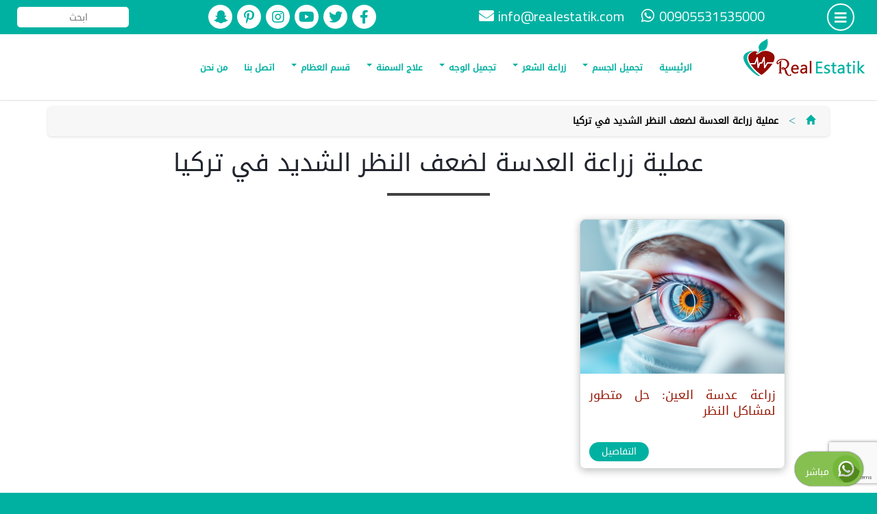

--- FILE ---
content_type: text/html; charset=UTF-8
request_url: https://realestatik.com/tag/%D8%B9%D9%85%D9%84%D9%8A%D8%A9-%D8%B2%D8%B1%D8%A7%D8%B9%D8%A9-%D8%A7%D9%84%D8%B9%D8%AF%D8%B3%D8%A9-%D9%84%D8%B6%D8%B9%D9%81-%D8%A7%D9%84%D9%86%D8%B8%D8%B1-%D8%A7%D9%84%D8%B4%D8%AF%D9%8A%D8%AF-%D9%81/
body_size: 92018
content:
<!DOCTYPE html>
<html dir="rtl" lang="ar">
<head>
<meta charset="utf-8" />
<meta name="viewport" content="width=device-width, initial-scale=1" />
<meta name="theme-color" content="#00b1a2" />
<meta name="apple-mobile-web-app-capable" content="yes">
<meta name="apple-mobile-web-app-title" content="Dedicated to a better you" />
<meta name="apple-mobile-web-app-status-bar-style" content="#00b1a2">
<link rel="apple-touch-icon" href="https://realestatik.com/pwa-assets/touch-icons/apple-touch-icon-iphone-60x60.png">
<link rel="apple-touch-icon" sizes="60x60" href="https://realestatik.com/pwa-assets/touch-icons/apple-touch-icon-ipad-76x76.png">
<link rel="apple-touch-icon" sizes="114x114" href="https://realestatik.com/pwa-assets/touch-icons/apple-touch-icon-iphone-retina-120x120.png">
<link rel="apple-touch-icon" sizes="144x144" href="https://realestatik.com/pwa-assets/touch-icons/apple-touch-icon-ipad-retina-152x152.png">
<link href="https://realestatik.com/pwa-assets/splashscreens/iphone5_splash.png" media="(device-width: 320px) and (device-height: 568px) and (-webkit-device-pixel-ratio: 2)" rel="apple-touch-startup-image" />
<link href="https://realestatik.com/pwa-assets/splashscreens/iphone6_splash.png" media="(device-width: 375px) and (device-height: 667px) and (-webkit-device-pixel-ratio: 2)" rel="apple-touch-startup-image" />
<link href="https://realestatik.com/pwa-assets/splashscreens/iphoneplus_splash.png" media="(device-width: 621px) and (device-height: 1104px) and (-webkit-device-pixel-ratio: 3)" rel="apple-touch-startup-image" />
<link href="https://realestatik.com/pwa-assets/splashscreens/iphonex_splash.png" media="(device-width: 375px) and (device-height: 812px) and (-webkit-device-pixel-ratio: 3)" rel="apple-touch-startup-image" />
<link href="https://realestatik.com/pwa-assets/splashscreens/iphonexr_splash.png" media="(device-width: 414px) and (device-height: 896px) and (-webkit-device-pixel-ratio: 2)" rel="apple-touch-startup-image" />
<link href="https://realestatik.com/pwa-assets/splashscreens/iphonexsmax_splash.png" media="(device-width: 414px) and (device-height: 896px) and (-webkit-device-pixel-ratio: 3)" rel="apple-touch-startup-image" />
<link href="https://realestatik.com/pwa-assets/splashscreens/ipad_splash.png" media="(device-width: 768px) and (device-height: 1024px) and (-webkit-device-pixel-ratio: 2)" rel="apple-touch-startup-image" />
<link href="https://realestatik.com/pwa-assets/splashscreens/ipadpro1_splash.png" media="(device-width: 834px) and (device-height: 1112px) and (-webkit-device-pixel-ratio: 2)" rel="apple-touch-startup-image" />
<link href="https://realestatik.com/pwa-assets/splashscreens/ipadpro3_splash.png" media="(device-width: 834px) and (device-height: 1194px) and (-webkit-device-pixel-ratio: 2)" rel="apple-touch-startup-image" />
<link href="https://realestatik.com/pwa-assets/splashscreens/ipadpro2_splash.png" media="(device-width: 1024px) and (device-height: 1366px) and (-webkit-device-pixel-ratio: 2)" rel="apple-touch-startup-image" />
<link rel="manifest" href="https://realestatik.com/manifest.json" />
<link rel='stylesheet' id='arabic-webfonts-css'  href='//www.fontstatic.com/f=DroidKufi-Regular,' type='text/css' media='all' />
<link rel="stylesheet" href="https://use.fontawesome.com/releases/v5.9.0/css/all.css">
<link rel="stylesheet" href="https://fonts.googleapis.com/earlyaccess/notokufiarabic.css" />
<link rel='stylesheet' id='add_google_fonts -css'  href='https://fonts.googleapis.com/css?family=Cairo%3A400%2C600%2C700%7CTajawal%3A500%2C700&#038;display=swap&#038;subset=arabic' type='text/css' media='all' />
<script src="https://code.jquery.com/jquery-latest.min.js"></script>
<script type="module">
import 'https://cdn.jsdelivr.net/npm/@pwabuilder/pwaupdate';
const el = document.createElement('pwa-update');
document.body.appendChild(el);
</script>
<script async src="https://www.googletagmanager.com/gtag/js?id=G-8154TSZ2XS"></script>
<script>
window.dataLayer = window.dataLayer || [];
function gtag(){dataLayer.push(arguments);}
gtag('js', new Date());
gtag('config', 'G-8154TSZ2XS');
</script>
<title>عملية زراعة العدسة لضعف النظر الشديد في تركيا &#8211; مركز ريال استاتيك</title>
<meta name='robots' content='max-image-preview:large' />
<style>img:is([sizes="auto" i], [sizes^="auto," i]) { contain-intrinsic-size: 3000px 1500px }</style>
<link rel='dns-prefetch' href='//maxcdn.bootstrapcdn.com' />
<link rel='dns-prefetch' href='//stats.wp.com' />
<link rel='dns-prefetch' href='//widgets.wp.com' />
<link rel='dns-prefetch' href='//s0.wp.com' />
<link rel='dns-prefetch' href='//0.gravatar.com' />
<link rel='dns-prefetch' href='//1.gravatar.com' />
<link rel='dns-prefetch' href='//2.gravatar.com' />
<link rel="alternate" type="application/rss+xml" title="مركز ريال استاتيك &laquo; عملية زراعة العدسة لضعف النظر الشديد في تركيا خلاصة الوسوم" href="https://realestatik.com/tag/%d8%b9%d9%85%d9%84%d9%8a%d8%a9-%d8%b2%d8%b1%d8%a7%d8%b9%d8%a9-%d8%a7%d9%84%d8%b9%d8%af%d8%b3%d8%a9-%d9%84%d8%b6%d8%b9%d9%81-%d8%a7%d9%84%d9%86%d8%b8%d8%b1-%d8%a7%d9%84%d8%b4%d8%af%d9%8a%d8%af-%d9%81/feed/" />
<script type="text/javascript">
/* <![CDATA[ */
window._wpemojiSettings = {"baseUrl":"https:\/\/s.w.org\/images\/core\/emoji\/16.0.1\/72x72\/","ext":".png","svgUrl":"https:\/\/s.w.org\/images\/core\/emoji\/16.0.1\/svg\/","svgExt":".svg","source":{"concatemoji":"https:\/\/realestatik.com\/wp-includes\/js\/wp-emoji-release.min.js?ver=6.8.2"}};
/*! This file is auto-generated */
!function(s,n){var o,i,e;function c(e){try{var t={supportTests:e,timestamp:(new Date).valueOf()};sessionStorage.setItem(o,JSON.stringify(t))}catch(e){}}function p(e,t,n){e.clearRect(0,0,e.canvas.width,e.canvas.height),e.fillText(t,0,0);var t=new Uint32Array(e.getImageData(0,0,e.canvas.width,e.canvas.height).data),a=(e.clearRect(0,0,e.canvas.width,e.canvas.height),e.fillText(n,0,0),new Uint32Array(e.getImageData(0,0,e.canvas.width,e.canvas.height).data));return t.every(function(e,t){return e===a[t]})}function u(e,t){e.clearRect(0,0,e.canvas.width,e.canvas.height),e.fillText(t,0,0);for(var n=e.getImageData(16,16,1,1),a=0;a<n.data.length;a++)if(0!==n.data[a])return!1;return!0}function f(e,t,n,a){switch(t){case"flag":return n(e,"\ud83c\udff3\ufe0f\u200d\u26a7\ufe0f","\ud83c\udff3\ufe0f\u200b\u26a7\ufe0f")?!1:!n(e,"\ud83c\udde8\ud83c\uddf6","\ud83c\udde8\u200b\ud83c\uddf6")&&!n(e,"\ud83c\udff4\udb40\udc67\udb40\udc62\udb40\udc65\udb40\udc6e\udb40\udc67\udb40\udc7f","\ud83c\udff4\u200b\udb40\udc67\u200b\udb40\udc62\u200b\udb40\udc65\u200b\udb40\udc6e\u200b\udb40\udc67\u200b\udb40\udc7f");case"emoji":return!a(e,"\ud83e\udedf")}return!1}function g(e,t,n,a){var r="undefined"!=typeof WorkerGlobalScope&&self instanceof WorkerGlobalScope?new OffscreenCanvas(300,150):s.createElement("canvas"),o=r.getContext("2d",{willReadFrequently:!0}),i=(o.textBaseline="top",o.font="600 32px Arial",{});return e.forEach(function(e){i[e]=t(o,e,n,a)}),i}function t(e){var t=s.createElement("script");t.src=e,t.defer=!0,s.head.appendChild(t)}"undefined"!=typeof Promise&&(o="wpEmojiSettingsSupports",i=["flag","emoji"],n.supports={everything:!0,everythingExceptFlag:!0},e=new Promise(function(e){s.addEventListener("DOMContentLoaded",e,{once:!0})}),new Promise(function(t){var n=function(){try{var e=JSON.parse(sessionStorage.getItem(o));if("object"==typeof e&&"number"==typeof e.timestamp&&(new Date).valueOf()<e.timestamp+604800&&"object"==typeof e.supportTests)return e.supportTests}catch(e){}return null}();if(!n){if("undefined"!=typeof Worker&&"undefined"!=typeof OffscreenCanvas&&"undefined"!=typeof URL&&URL.createObjectURL&&"undefined"!=typeof Blob)try{var e="postMessage("+g.toString()+"("+[JSON.stringify(i),f.toString(),p.toString(),u.toString()].join(",")+"));",a=new Blob([e],{type:"text/javascript"}),r=new Worker(URL.createObjectURL(a),{name:"wpTestEmojiSupports"});return void(r.onmessage=function(e){c(n=e.data),r.terminate(),t(n)})}catch(e){}c(n=g(i,f,p,u))}t(n)}).then(function(e){for(var t in e)n.supports[t]=e[t],n.supports.everything=n.supports.everything&&n.supports[t],"flag"!==t&&(n.supports.everythingExceptFlag=n.supports.everythingExceptFlag&&n.supports[t]);n.supports.everythingExceptFlag=n.supports.everythingExceptFlag&&!n.supports.flag,n.DOMReady=!1,n.readyCallback=function(){n.DOMReady=!0}}).then(function(){return e}).then(function(){var e;n.supports.everything||(n.readyCallback(),(e=n.source||{}).concatemoji?t(e.concatemoji):e.wpemoji&&e.twemoji&&(t(e.twemoji),t(e.wpemoji)))}))}((window,document),window._wpemojiSettings);
/* ]]> */
</script>
<style id='wp-emoji-styles-inline-css' type='text/css'>
img.wp-smiley, img.emoji {
display: inline !important;
border: none !important;
box-shadow: none !important;
height: 1em !important;
width: 1em !important;
margin: 0 0.07em !important;
vertical-align: -0.1em !important;
background: none !important;
padding: 0 !important;
}
</style>
<link rel='stylesheet' id='wp-block-library-rtl-css' href='https://realestatik.com/wp-includes/css/dist/block-library/style-rtl.min.css?ver=6.8.2' type='text/css' media='all' />
<style id='classic-theme-styles-inline-css' type='text/css'>
/*! This file is auto-generated */
.wp-block-button__link{color:#fff;background-color:#32373c;border-radius:9999px;box-shadow:none;text-decoration:none;padding:calc(.667em + 2px) calc(1.333em + 2px);font-size:1.125em}.wp-block-file__button{background:#32373c;color:#fff;text-decoration:none}
</style>
<link rel='stylesheet' id='mediaelement-css' href='https://realestatik.com/wp-includes/js/mediaelement/mediaelementplayer-legacy.min.css?ver=4.2.17' type='text/css' media='all' />
<link rel='stylesheet' id='wp-mediaelement-css' href='https://realestatik.com/wp-includes/js/mediaelement/wp-mediaelement.min.css?ver=6.8.2' type='text/css' media='all' />
<style id='jetpack-sharing-buttons-style-inline-css' type='text/css'>
.jetpack-sharing-buttons__services-list{display:flex;flex-direction:row;flex-wrap:wrap;gap:0;list-style-type:none;margin:5px;padding:0}.jetpack-sharing-buttons__services-list.has-small-icon-size{font-size:12px}.jetpack-sharing-buttons__services-list.has-normal-icon-size{font-size:16px}.jetpack-sharing-buttons__services-list.has-large-icon-size{font-size:24px}.jetpack-sharing-buttons__services-list.has-huge-icon-size{font-size:36px}@media print{.jetpack-sharing-buttons__services-list{display:none!important}}.editor-styles-wrapper .wp-block-jetpack-sharing-buttons{gap:0;padding-inline-start:0}ul.jetpack-sharing-buttons__services-list.has-background{padding:1.25em 2.375em}
</style>
<style id='global-styles-inline-css' type='text/css'>
:root{--wp--preset--aspect-ratio--square: 1;--wp--preset--aspect-ratio--4-3: 4/3;--wp--preset--aspect-ratio--3-4: 3/4;--wp--preset--aspect-ratio--3-2: 3/2;--wp--preset--aspect-ratio--2-3: 2/3;--wp--preset--aspect-ratio--16-9: 16/9;--wp--preset--aspect-ratio--9-16: 9/16;--wp--preset--color--black: #000000;--wp--preset--color--cyan-bluish-gray: #abb8c3;--wp--preset--color--white: #ffffff;--wp--preset--color--pale-pink: #f78da7;--wp--preset--color--vivid-red: #cf2e2e;--wp--preset--color--luminous-vivid-orange: #ff6900;--wp--preset--color--luminous-vivid-amber: #fcb900;--wp--preset--color--light-green-cyan: #7bdcb5;--wp--preset--color--vivid-green-cyan: #00d084;--wp--preset--color--pale-cyan-blue: #8ed1fc;--wp--preset--color--vivid-cyan-blue: #0693e3;--wp--preset--color--vivid-purple: #9b51e0;--wp--preset--gradient--vivid-cyan-blue-to-vivid-purple: linear-gradient(135deg,rgba(6,147,227,1) 0%,rgb(155,81,224) 100%);--wp--preset--gradient--light-green-cyan-to-vivid-green-cyan: linear-gradient(135deg,rgb(122,220,180) 0%,rgb(0,208,130) 100%);--wp--preset--gradient--luminous-vivid-amber-to-luminous-vivid-orange: linear-gradient(135deg,rgba(252,185,0,1) 0%,rgba(255,105,0,1) 100%);--wp--preset--gradient--luminous-vivid-orange-to-vivid-red: linear-gradient(135deg,rgba(255,105,0,1) 0%,rgb(207,46,46) 100%);--wp--preset--gradient--very-light-gray-to-cyan-bluish-gray: linear-gradient(135deg,rgb(238,238,238) 0%,rgb(169,184,195) 100%);--wp--preset--gradient--cool-to-warm-spectrum: linear-gradient(135deg,rgb(74,234,220) 0%,rgb(151,120,209) 20%,rgb(207,42,186) 40%,rgb(238,44,130) 60%,rgb(251,105,98) 80%,rgb(254,248,76) 100%);--wp--preset--gradient--blush-light-purple: linear-gradient(135deg,rgb(255,206,236) 0%,rgb(152,150,240) 100%);--wp--preset--gradient--blush-bordeaux: linear-gradient(135deg,rgb(254,205,165) 0%,rgb(254,45,45) 50%,rgb(107,0,62) 100%);--wp--preset--gradient--luminous-dusk: linear-gradient(135deg,rgb(255,203,112) 0%,rgb(199,81,192) 50%,rgb(65,88,208) 100%);--wp--preset--gradient--pale-ocean: linear-gradient(135deg,rgb(255,245,203) 0%,rgb(182,227,212) 50%,rgb(51,167,181) 100%);--wp--preset--gradient--electric-grass: linear-gradient(135deg,rgb(202,248,128) 0%,rgb(113,206,126) 100%);--wp--preset--gradient--midnight: linear-gradient(135deg,rgb(2,3,129) 0%,rgb(40,116,252) 100%);--wp--preset--font-size--small: 13px;--wp--preset--font-size--medium: 20px;--wp--preset--font-size--large: 36px;--wp--preset--font-size--x-large: 42px;--wp--preset--spacing--20: 0.44rem;--wp--preset--spacing--30: 0.67rem;--wp--preset--spacing--40: 1rem;--wp--preset--spacing--50: 1.5rem;--wp--preset--spacing--60: 2.25rem;--wp--preset--spacing--70: 3.38rem;--wp--preset--spacing--80: 5.06rem;--wp--preset--shadow--natural: 6px 6px 9px rgba(0, 0, 0, 0.2);--wp--preset--shadow--deep: 12px 12px 50px rgba(0, 0, 0, 0.4);--wp--preset--shadow--sharp: 6px 6px 0px rgba(0, 0, 0, 0.2);--wp--preset--shadow--outlined: 6px 6px 0px -3px rgba(255, 255, 255, 1), 6px 6px rgba(0, 0, 0, 1);--wp--preset--shadow--crisp: 6px 6px 0px rgba(0, 0, 0, 1);}:where(.is-layout-flex){gap: 0.5em;}:where(.is-layout-grid){gap: 0.5em;}body .is-layout-flex{display: flex;}.is-layout-flex{flex-wrap: wrap;align-items: center;}.is-layout-flex > :is(*, div){margin: 0;}body .is-layout-grid{display: grid;}.is-layout-grid > :is(*, div){margin: 0;}:where(.wp-block-columns.is-layout-flex){gap: 2em;}:where(.wp-block-columns.is-layout-grid){gap: 2em;}:where(.wp-block-post-template.is-layout-flex){gap: 1.25em;}:where(.wp-block-post-template.is-layout-grid){gap: 1.25em;}.has-black-color{color: var(--wp--preset--color--black) !important;}.has-cyan-bluish-gray-color{color: var(--wp--preset--color--cyan-bluish-gray) !important;}.has-white-color{color: var(--wp--preset--color--white) !important;}.has-pale-pink-color{color: var(--wp--preset--color--pale-pink) !important;}.has-vivid-red-color{color: var(--wp--preset--color--vivid-red) !important;}.has-luminous-vivid-orange-color{color: var(--wp--preset--color--luminous-vivid-orange) !important;}.has-luminous-vivid-amber-color{color: var(--wp--preset--color--luminous-vivid-amber) !important;}.has-light-green-cyan-color{color: var(--wp--preset--color--light-green-cyan) !important;}.has-vivid-green-cyan-color{color: var(--wp--preset--color--vivid-green-cyan) !important;}.has-pale-cyan-blue-color{color: var(--wp--preset--color--pale-cyan-blue) !important;}.has-vivid-cyan-blue-color{color: var(--wp--preset--color--vivid-cyan-blue) !important;}.has-vivid-purple-color{color: var(--wp--preset--color--vivid-purple) !important;}.has-black-background-color{background-color: var(--wp--preset--color--black) !important;}.has-cyan-bluish-gray-background-color{background-color: var(--wp--preset--color--cyan-bluish-gray) !important;}.has-white-background-color{background-color: var(--wp--preset--color--white) !important;}.has-pale-pink-background-color{background-color: var(--wp--preset--color--pale-pink) !important;}.has-vivid-red-background-color{background-color: var(--wp--preset--color--vivid-red) !important;}.has-luminous-vivid-orange-background-color{background-color: var(--wp--preset--color--luminous-vivid-orange) !important;}.has-luminous-vivid-amber-background-color{background-color: var(--wp--preset--color--luminous-vivid-amber) !important;}.has-light-green-cyan-background-color{background-color: var(--wp--preset--color--light-green-cyan) !important;}.has-vivid-green-cyan-background-color{background-color: var(--wp--preset--color--vivid-green-cyan) !important;}.has-pale-cyan-blue-background-color{background-color: var(--wp--preset--color--pale-cyan-blue) !important;}.has-vivid-cyan-blue-background-color{background-color: var(--wp--preset--color--vivid-cyan-blue) !important;}.has-vivid-purple-background-color{background-color: var(--wp--preset--color--vivid-purple) !important;}.has-black-border-color{border-color: var(--wp--preset--color--black) !important;}.has-cyan-bluish-gray-border-color{border-color: var(--wp--preset--color--cyan-bluish-gray) !important;}.has-white-border-color{border-color: var(--wp--preset--color--white) !important;}.has-pale-pink-border-color{border-color: var(--wp--preset--color--pale-pink) !important;}.has-vivid-red-border-color{border-color: var(--wp--preset--color--vivid-red) !important;}.has-luminous-vivid-orange-border-color{border-color: var(--wp--preset--color--luminous-vivid-orange) !important;}.has-luminous-vivid-amber-border-color{border-color: var(--wp--preset--color--luminous-vivid-amber) !important;}.has-light-green-cyan-border-color{border-color: var(--wp--preset--color--light-green-cyan) !important;}.has-vivid-green-cyan-border-color{border-color: var(--wp--preset--color--vivid-green-cyan) !important;}.has-pale-cyan-blue-border-color{border-color: var(--wp--preset--color--pale-cyan-blue) !important;}.has-vivid-cyan-blue-border-color{border-color: var(--wp--preset--color--vivid-cyan-blue) !important;}.has-vivid-purple-border-color{border-color: var(--wp--preset--color--vivid-purple) !important;}.has-vivid-cyan-blue-to-vivid-purple-gradient-background{background: var(--wp--preset--gradient--vivid-cyan-blue-to-vivid-purple) !important;}.has-light-green-cyan-to-vivid-green-cyan-gradient-background{background: var(--wp--preset--gradient--light-green-cyan-to-vivid-green-cyan) !important;}.has-luminous-vivid-amber-to-luminous-vivid-orange-gradient-background{background: var(--wp--preset--gradient--luminous-vivid-amber-to-luminous-vivid-orange) !important;}.has-luminous-vivid-orange-to-vivid-red-gradient-background{background: var(--wp--preset--gradient--luminous-vivid-orange-to-vivid-red) !important;}.has-very-light-gray-to-cyan-bluish-gray-gradient-background{background: var(--wp--preset--gradient--very-light-gray-to-cyan-bluish-gray) !important;}.has-cool-to-warm-spectrum-gradient-background{background: var(--wp--preset--gradient--cool-to-warm-spectrum) !important;}.has-blush-light-purple-gradient-background{background: var(--wp--preset--gradient--blush-light-purple) !important;}.has-blush-bordeaux-gradient-background{background: var(--wp--preset--gradient--blush-bordeaux) !important;}.has-luminous-dusk-gradient-background{background: var(--wp--preset--gradient--luminous-dusk) !important;}.has-pale-ocean-gradient-background{background: var(--wp--preset--gradient--pale-ocean) !important;}.has-electric-grass-gradient-background{background: var(--wp--preset--gradient--electric-grass) !important;}.has-midnight-gradient-background{background: var(--wp--preset--gradient--midnight) !important;}.has-small-font-size{font-size: var(--wp--preset--font-size--small) !important;}.has-medium-font-size{font-size: var(--wp--preset--font-size--medium) !important;}.has-large-font-size{font-size: var(--wp--preset--font-size--large) !important;}.has-x-large-font-size{font-size: var(--wp--preset--font-size--x-large) !important;}
:where(.wp-block-post-template.is-layout-flex){gap: 1.25em;}:where(.wp-block-post-template.is-layout-grid){gap: 1.25em;}
:where(.wp-block-columns.is-layout-flex){gap: 2em;}:where(.wp-block-columns.is-layout-grid){gap: 2em;}
:root :where(.wp-block-pullquote){font-size: 1.5em;line-height: 1.6;}
</style>
<link rel='stylesheet' id='contact-form-7-css' href='https://realestatik.com/wp-content/plugins/contact-form-7/includes/css/styles.css?ver=6.1.1' type='text/css' media='all' />
<link rel='stylesheet' id='contact-form-7-rtl-css' href='https://realestatik.com/wp-content/plugins/contact-form-7/includes/css/styles-rtl.css?ver=6.1.1' type='text/css' media='all' />
<link rel='stylesheet' id='bootstrap-css' href='https://maxcdn.bootstrapcdn.com/bootstrap/3.4.1/css/bootstrap.min.css?ver=3.4.1' type='text/css' media='all' />
<link rel='stylesheet' id='animate-css' href='https://realestatik.com/wp-content/themes/planet-www/css/animate.css?ver=1.0.0' type='text/css' media='all' />
<link rel='stylesheet' id='fancybox-css' href='https://realestatik.com/wp-content/themes/planet-www/css/jquery.fancybox.min.css?ver=3.2.1' type='text/css' media='all' />
<link rel='stylesheet' id='swiper-css' href='https://realestatik.com/wp-content/themes/planet-www/css/swiper.min.css?ver=3.4.2' type='text/css' media='all' />
<link rel='stylesheet' id='bootstrapar-css' href='https://realestatik.com/wp-content/themes/planet-www/css/ar.css?ver=1.0.0' type='text/css' media='all' />
<link rel='stylesheet' id='main-css' href='https://realestatik.com/wp-content/themes/planet-www/style.css?ver=0.4.24' type='text/css' media='all' />
<link rel='stylesheet' id='jetpack_likes-css' href='https://realestatik.com/wp-content/plugins/jetpack/modules/likes/style.css?ver=15.0' type='text/css' media='all' />
<link rel="https://api.w.org/" href="https://realestatik.com/wp-json/" /><link rel="alternate" title="JSON" type="application/json" href="https://realestatik.com/wp-json/wp/v2/tags/4341" /><link rel="EditURI" type="application/rsd+xml" title="RSD" href="https://realestatik.com/xmlrpc.php?rsd" />
<meta name="generator" content="WordPress 6.8.2" />
<style>img#wpstats{display:none}</style>
<style type="text/css">.recentcomments a{display:inline !important;padding:0 !important;margin:0 !important;}</style><meta name="description" content="مقالات عن عملية زراعة العدسة لضعف النظر الشديد في تركيا كتبها realestatik" />
<!-- Jetpack Open Graph Tags -->
<meta property="og:type" content="website" />
<meta property="og:title" content="عملية زراعة العدسة لضعف النظر الشديد في تركيا &#8211; مركز ريال استاتيك" />
<meta property="og:url" content="https://realestatik.com/tag/%d8%b9%d9%85%d9%84%d9%8a%d8%a9-%d8%b2%d8%b1%d8%a7%d8%b9%d8%a9-%d8%a7%d9%84%d8%b9%d8%af%d8%b3%d8%a9-%d9%84%d8%b6%d8%b9%d9%81-%d8%a7%d9%84%d9%86%d8%b8%d8%b1-%d8%a7%d9%84%d8%b4%d8%af%d9%8a%d8%af-%d9%81/" />
<meta property="og:site_name" content="مركز ريال استاتيك" />
<meta property="og:image" content="https://realestatik.com/wp-content/uploads/2020/11/cropped-wp-1605351128024.jpg" />
<meta property="og:image:width" content="512" />
<meta property="og:image:height" content="512" />
<meta property="og:image:alt" content="" />
<meta property="og:locale" content="ar_AR" />
<!-- End Jetpack Open Graph Tags -->
<link rel="icon" href="https://realestatik.com/wp-content/uploads/2020/11/cropped-wp-1605351128024-32x32.jpg" sizes="32x32" />
<link rel="icon" href="https://realestatik.com/wp-content/uploads/2020/11/cropped-wp-1605351128024-192x192.jpg" sizes="192x192" />
<link rel="apple-touch-icon" href="https://realestatik.com/wp-content/uploads/2020/11/cropped-wp-1605351128024-180x180.jpg" />
<meta name="msapplication-TileImage" content="https://realestatik.com/wp-content/uploads/2020/11/cropped-wp-1605351128024-270x270.jpg" />
</head>
<body class="rtl archive tag tag-4341 wp-embed-responsive wp-theme-planet-www">
<div class="container-fluid top">
<div class="row">
<div class="col-md-1 col-xs-3 col-sm-3 text-center">
<div class="dis menu-button">
<i class="fas fa-bars"></i>
</div>
</div>
<div class="col-md-5 text-center hidden-sm hidden-xs">
<div class="head-part">
<p class="ltr dis">
<i class="fab fa-whatsapp"></i>
00905531535000    	       </p>
<p class="ltr dis hidden-md">
<i class="fa fa-envelope"></i>
<a href="mailto:info@realestatik.com" title="write to us">
info@realestatik.com    	           </a>
</p>
</div>
</div>
<div class="col-md-4 text-center hidden-sm hidden-xs">
<div class="socials">
<a href="https://www.facebook.com/share/1C3HmnQHKf/?mibextid=wwXIfr" title="" target="_blank">
<i class="fab fa-facebook-f"></i>
</a>
<a href="https://twitter.com/RealEstatik" title="" target="_blank">
<i class="fab fa-twitter"></i>
</a>
<a href="https://www.youtube.com/channel/UCL9ewCEsM2anjgrrSrZDUkw/videos?view_as=subscriber" title="" target="_blank">
<i class="fab fa-youtube"></i>
</a>
<a href="https://www.instagram.com/realestatikclinic?igsh=MTRyeTh4aHNiNDliZQ%3D%3D&amp;utm_source=qr" title="" target="_blank">
<i class="fab fa-instagram"></i>
</a>
<a href="https://tr.pinterest.com/realesetatik/" title="" target="_blank">
<i class="fab fa-pinterest-p"></i>
</a>
<a href="https://snapchat.com/add/mghareeb41" title="" target="_blank">
<i class="fab fa-snapchat-ghost"></i>
</a>
</div>
</div>
<div class="col-md-2 col-sm-6 col-xs-6 pwww-search text-center">
<form data-role="search" method="get" id="searchform" class="searchform" action="https://realestatik.com/">
<input type="text" value="" name="s" id="s" placeholder="ابحث   " required="" />
</form>		</div>
<div class="visible-xs visible-sm col-xs-3 col-sm-3 text-center">
<a class="sm-logo" href="https://realestatik.com">
<img class="img-responsive" src="https://realestatik.com/wp-content/themes/planet-www/img/logo-icon.png" alt="مركز ريال استاتيك">
</a>
</div>
</div>
</div>
<header class="container-fluid">
<div class="row">
<div class="visible-xs col-xs-4 text-center">
<div class="head-part" style="margin:8px auto;">
<a href="tel:00905531535000" target="_blank">
<i class="fas fa-phone"></i>
</a>
<a href="mailto:info@realestatik.com" target="_blank">
<i class="fas fa-envelope"></i>
</a>
</div>
</div>
<div class="visible-xs col-xs-8 text-center">
<div class="socials">
<a href="https://www.facebook.com/share/1C3HmnQHKf/?mibextid=wwXIfr" title="" target="_blank">
<i class="fab fa-facebook-f"></i>
</a>
<a href="https://twitter.com/RealEstatik" title="" target="_blank">
<i class="fab fa-twitter"></i>
</a>
<a href="https://www.youtube.com/channel/UCL9ewCEsM2anjgrrSrZDUkw/videos?view_as=subscriber" title="" target="_blank">
<i class="fab fa-youtube"></i>
</a>
<a href="https://www.instagram.com/realestatikclinic?igsh=MTRyeTh4aHNiNDliZQ%3D%3D&amp;utm_source=qr" title="" target="_blank">
<i class="fab fa-instagram"></i>
</a>
<a href="https://tr.pinterest.com/realesetatik/" title="" target="_blank">
<i class="fab fa-pinterest-p"></i>
</a>
<a href="https://snapchat.com/add/mghareeb41" title="" target="_blank">
<i class="fab fa-snapchat-ghost"></i>
</a>
</div>
</div>
<div class="col-md-2 col-sm-2 hidden-xs hidden-sm text-center">
<div class="log" style="">
<a href="https://realestatik.com">
<img class="img-responsive" src="https://realestatik.com/wp-content/themes/planet-www/img/logo.png" alt="مركز ريال استاتيك">
</a>
</div>
</div>
<div class="col-md-10 hidden-xs hidden-sm text-center">
<nav class="navbar navbar-default" data-role="navigation">
<div class="container-fluid">
<div class="navbar-header">
<button type="button" class="navbar-toggle" data-toggle="collapse" data-target="#bs-example-navbar-collapse-1">
<span class="sr-only">Toggle navigation</span>
<span class="icon-bar"></span>
<span class="icon-bar"></span>
<span class="icon-bar"></span>
</button>
<a class="navbar-brand visible-xs" href="https://realestatik.com">
<span class="visible-xs visible-sm">مركز ريال استاتيك</span>
</a>
</div>
<div id="bs-example-navbar-collapse-1" class="collapse navbar-collapse"><ul id="menu-main-nav" class="nav navbar-nav"><li id="menu-item-18" class="menu-item menu-item-type-post_type menu-item-object-page menu-item-home menu-item-18"><a title="الرئيسية" href="https://realestatik.com/">الرئيسية</a></li>
<li id="menu-item-22" class="menu-item menu-item-type-taxonomy menu-item-object-category menu-item-has-children menu-item-22 dropdown"><a title="تجميل الجسم" href="https://realestatik.com/category/%d8%aa%d8%ac%d9%85%d9%8a%d9%84-%d8%a7%d9%84%d8%ac%d8%b3%d9%85/" class="dropdown-toggle">تجميل الجسم <span class="caret"></span></a>
<ul role="menu" class=" dropdown-menu">
<li id="menu-item-110" class="menu-item menu-item-type-post_type menu-item-object-post menu-item-110"><a title="عملية شد البطن" href="https://realestatik.com/%d8%b4%d8%af-%d8%a7%d8%a7%d9%84%d8%a8%d8%b7%d9%86/">عملية شد البطن</a></li>
<li id="menu-item-136" class="menu-item menu-item-type-post_type menu-item-object-post menu-item-136"><a title="نحت الجسم" href="https://realestatik.com/%d8%b9%d9%85%d9%84%d9%8a%d8%a9-%d9%86%d8%ad%d8%aa-%d8%a7%d9%84%d8%ac%d8%b3%d9%85-%d9%81%d9%8a-%d8%aa%d8%b1%d9%83%d9%8a%d8%a7-%d8%b9%d9%85%d9%84%d9%8a%d8%a7%d8%aa-%d9%86%d8%ad%d8%aa-%d8%a7%d9%84%d8%ac/">نحت الجسم</a></li>
<li id="menu-item-106" class="menu-item menu-item-type-post_type menu-item-object-post menu-item-106"><a title="جي بلازما" href="https://realestatik.com/%d8%ac%d9%8a-%d8%a8%d9%84%d8%a7%d8%b2%d9%85%d8%a7-%d9%84%d8%b4%d8%af-%d8%a7%d9%84%d8%aa%d8%b1%d9%87%d9%84%d8%a7%d8%aa/">جي بلازما</a></li>
<li id="menu-item-109" class="menu-item menu-item-type-post_type menu-item-object-post menu-item-109"><a title="شفط الدهون بالليزر" href="https://realestatik.com/%d8%b4%d9%81%d8%b7-%d8%a7%d9%84%d8%af%d9%87%d9%88%d9%86-%d8%a8%d8%a7%d9%84%d9%84%d9%8a%d8%b2%d8%b1/">شفط الدهون بالليزر</a></li>
<li id="menu-item-105" class="menu-item menu-item-type-post_type menu-item-object-post menu-item-105"><a title="عملية -six pack" href="https://realestatik.com/%d8%b9%d9%85%d9%84%d9%8a%d8%a9-%d8%b3%d9%83%d8%b3%d8%a8%d8%a7%d9%83/">عملية -six pack</a></li>
<li id="menu-item-108" class="menu-item menu-item-type-post_type menu-item-object-post menu-item-108"><a title="عملية التثدي" href="https://realestatik.com/%d8%b9%d9%85%d9%84%d9%8a%d8%a9-%d8%a7%d9%84%d8%aa%d8%ab%d8%af%d9%8a/">عملية التثدي</a></li>
<li id="menu-item-104" class="menu-item menu-item-type-post_type menu-item-object-post menu-item-104"><a title="تكبير الثدي" href="https://realestatik.com/%d8%aa%d9%83%d8%a8%d9%8a%d8%b1-%d8%a7%d9%84%d8%ab%d8%af%d9%8a/">تكبير الثدي</a></li>
<li id="menu-item-221" class="menu-item menu-item-type-post_type menu-item-object-post menu-item-221"><a title="عملية تصغير الثدي" href="https://realestatik.com/%d8%b9%d9%85%d9%84%d9%8a%d8%a9-%d8%aa%d8%b5%d8%ba%d9%8a%d8%b1-%d8%a7%d9%84%d8%ab%d8%af%d9%8a-%d8%aa%d9%83%d9%84%d9%81%d8%a9-%d8%b9%d9%85%d9%84%d9%8a%d8%a9-%d8%aa%d8%b5%d8%ba%d9%8a%d8%b1-%d8%a7%d9%84/">عملية تصغير الثدي</a></li>
<li id="menu-item-107" class="menu-item menu-item-type-post_type menu-item-object-post menu-item-107"><a title="تكبير المؤخرة والارداف" href="https://realestatik.com/%d8%b9%d9%85%d9%84%d9%8a%d8%a9-%d8%aa%d9%83%d8%a8%d9%8a%d8%b1-%d8%a7%d9%84%d9%85%d8%a4%d8%ae%d8%b1%d8%a9-%d9%88%d8%a7%d9%84%d8%a7%d8%b1%d8%af%d8%a7%d9%81/">تكبير المؤخرة والارداف</a></li>
<li id="menu-item-125" class="menu-item menu-item-type-post_type menu-item-object-post menu-item-125"><a title="عملية شد الذراعين" href="https://realestatik.com/%d8%b9%d9%85%d9%84%d9%8a%d8%a9-%d8%b4%d8%af-%d8%a7%d9%84%d8%b0%d8%b1%d8%a7%d8%b9%d9%8a%d9%86-%d9%81%d9%8a-%d8%aa%d8%b1%d9%83%d9%8a%d8%a7/">عملية شد الذراعين</a></li>
<li id="menu-item-132" class="menu-item menu-item-type-post_type menu-item-object-post menu-item-132"><a title="عملية شد الفخذين" href="https://realestatik.com/%d8%b9%d9%85%d9%84%d9%8a%d8%a9-%d8%b4%d8%af-%d8%a7%d9%84%d9%81%d8%ae%d8%b0%d9%8a%d9%86-%d9%81%d9%8a-%d8%aa%d8%b1%d9%83%d9%8a%d8%a7/">عملية شد الفخذين</a></li>
<li id="menu-item-904" class="menu-item menu-item-type-post_type menu-item-object-post menu-item-904"><a title="عملية شد الحزام" href="https://realestatik.com/%d8%b9%d9%85%d9%84%d9%8a%d8%a9-%d8%b4%d8%af-%d8%a7%d9%84%d8%ad%d8%b2%d8%a7%d9%85-%d9%81%d9%8a-%d8%aa%d8%b1%d9%83%d9%8a%d8%a7-%d8%b9%d9%85%d9%84%d9%8a%d8%a9-%d8%a7%d9%84%d8%ad%d8%b2%d8%a7%d9%85/">عملية شد الحزام</a></li>
<li id="menu-item-1762" class="menu-item menu-item-type-post_type menu-item-object-post menu-item-1762"><a title="نحت البطن والخواصر" href="https://realestatik.com/%d9%86%d8%ad%d8%aa-%d8%a7%d9%84%d8%a8%d8%b7%d9%86-%d9%81%d9%8a-%d8%aa%d8%b1%d9%83%d9%8a%d8%a7/">نحت البطن والخواصر</a></li>
<li id="menu-item-248" class="menu-item menu-item-type-post_type menu-item-object-post menu-item-248"><a title="تجميل المهبل" href="https://realestatik.com/%d8%b9%d9%85%d9%84%d9%8a%d8%a9-%d8%aa%d8%ac%d9%85%d9%8a%d9%84-%d8%a7%d9%84%d9%85%d9%87%d8%a8%d9%84-%d8%ac%d8%b1%d8%a7%d8%ad%d9%8a%d8%a7-%d9%81%d9%8a-%d8%aa%d8%b1%d9%83%d9%8a%d8%a7/">تجميل المهبل</a></li>
</ul>
</li>
<li id="menu-item-60" class="menu-item menu-item-type-taxonomy menu-item-object-category menu-item-has-children menu-item-60 dropdown"><a title="زراعة الشعر" href="https://realestatik.com/category/%d8%b2%d8%b1%d8%a7%d8%b9%d8%a9-%d8%a7%d9%84%d8%b4%d8%b9%d8%b1/" class="dropdown-toggle">زراعة الشعر <span class="caret"></span></a>
<ul role="menu" class=" dropdown-menu">
<li id="menu-item-145" class="menu-item menu-item-type-post_type menu-item-object-post menu-item-145"><a title="زراعة الشعر FUE" href="https://realestatik.com/%d8%b2%d8%b1%d8%a7%d8%b9%d8%a9-%d8%a7%d9%84%d8%b4%d8%b9%d8%b1-%d9%81%d9%8a-%d8%aa%d8%b1%d9%83%d9%8a%d8%a7/">زراعة الشعر FUE</a></li>
<li id="menu-item-440" class="menu-item menu-item-type-post_type menu-item-object-post menu-item-440"><a title="زراعة الشعر DHI" href="https://realestatik.com/%d8%b2%d8%b1%d8%a7%d8%b9%d8%a9-%d8%a7%d9%84%d8%b4%d8%b9%d8%b1-%d8%a8%d8%a7%d9%82%d9%84%d8%a7%d9%85-%d8%aa%d8%b4%d9%88%d9%8a-%d8%b2%d8%b1%d8%a7%d8%b9%d8%a9-%d8%a7%d9%84%d8%b4%d8%b9%d8%b1-%d8%a8%d8%af/">زراعة الشعر DHI</a></li>
<li id="menu-item-174" class="menu-item menu-item-type-post_type menu-item-object-post menu-item-174"><a title="زراعة اللحية" href="https://realestatik.com/%d8%b2%d8%b1%d8%a7%d8%b9%d8%a9-%d8%a7%d9%84%d9%84%d8%ad%d9%8a%d8%a9-%d9%81%d9%8a-%d8%aa%d8%b1%d9%83%d9%8a%d8%a7-%d8%aa%d9%83%d8%a7%d9%84%d9%8a%d9%81-%d8%b2%d8%b1%d8%a7%d8%b9%d8%a9-%d8%a7%d9%84%d9%84/">زراعة اللحية</a></li>
<li id="menu-item-476" class="menu-item menu-item-type-post_type menu-item-object-post menu-item-476"><a title="زراعة الرموش" href="https://realestatik.com/%d8%b2%d8%b1%d8%a7%d8%b9%d8%a9-%d8%a7%d9%84%d8%b1%d9%85%d9%88%d8%b4-%d9%81%d9%8a-%d8%aa%d8%b1%d9%83%d9%8a%d8%a7-%d8%aa%d9%83%d9%84%d9%81%d8%a9-%d8%b9%d9%85%d9%84%d9%8a%d8%a9-%d8%b2%d8%b1%d8%a7%d8%b9/">زراعة الرموش</a></li>
<li id="menu-item-480" class="menu-item menu-item-type-post_type menu-item-object-post menu-item-480"><a title="زراعة الحواجب" href="https://realestatik.com/%d8%b2%d8%b1%d8%a7%d8%b9%d8%a9-%d8%a7%d9%84%d8%ad%d9%88%d8%a7%d8%ac%d8%a8-%d9%81%d9%8a-%d8%aa%d8%b1%d9%83%d9%8a%d8%a7-%d8%aa%d8%ac%d8%b1%d8%a8%d8%aa%d9%8a-%d9%85%d8%b9-%d8%b2%d8%b1%d8%a7%d8%b9%d8%a9/">زراعة الحواجب</a></li>
</ul>
</li>
<li id="menu-item-23" class="menu-item menu-item-type-taxonomy menu-item-object-category menu-item-has-children menu-item-23 dropdown"><a title="تجميل الوجه" href="https://realestatik.com/category/%d8%aa%d8%ac%d9%85%d9%8a%d9%84-%d8%a7%d9%84%d9%88%d8%ac%d9%87/" class="dropdown-toggle">تجميل الوجه <span class="caret"></span></a>
<ul role="menu" class=" dropdown-menu">
<li id="menu-item-117" class="menu-item menu-item-type-post_type menu-item-object-post menu-item-117"><a title="شد الوجه جراحيا" href="https://realestatik.com/%d8%b9%d9%85%d9%84%d9%8a%d8%a9-%d8%b4%d8%af-%d8%a7%d9%84%d9%88%d8%ac%d9%87/">شد الوجه جراحيا</a></li>
<li id="menu-item-112" class="menu-item menu-item-type-post_type menu-item-object-post menu-item-112"><a title="عملية تجميل الانف" href="https://realestatik.com/%d8%b9%d9%85%d9%84%d9%8a%d8%a9-%d8%aa%d8%ac%d9%85%d9%8a%d9%84-%d8%a7%d9%84%d8%a7%d9%86%d9%81/">عملية تجميل الانف</a></li>
<li id="menu-item-120" class="menu-item menu-item-type-post_type menu-item-object-post menu-item-120"><a title="شد الوجه بالخيوط" href="https://realestatik.com/%d8%b4%d8%af-%d8%a7%d9%84%d9%88%d8%ac%d9%87-%d8%a8%d8%a7%d9%84%d8%ae%d9%8a%d9%88%d8%b7-%d9%81%d9%8a-%d8%aa%d8%b1%d9%83%d9%8a%d8%a7/">شد الوجه بالخيوط</a></li>
<li id="menu-item-236" class="menu-item menu-item-type-post_type menu-item-object-post menu-item-236"><a title="شفط دهون اللغلوغ" href="https://realestatik.com/%d8%b4%d9%81%d8%b7-%d8%af%d9%87%d9%88%d9%86-%d8%a7%d9%84%d9%84%d8%ba%d9%84%d9%88%d8%ba-%d8%a5%d8%b2%d8%a7%d9%84%d8%a9-%d8%a7%d9%84%d8%b0%d9%82%d9%86-%d8%a7%d9%84%d9%85%d8%b2%d8%af%d9%88%d8%ac/">شفط دهون اللغلوغ</a></li>
<li id="menu-item-785" class="menu-item menu-item-type-post_type menu-item-object-post menu-item-785"><a title="شد الوجه بالهايفو" href="https://realestatik.com/%d8%b4%d8%af-%d8%a7%d9%84%d9%88%d8%ac%d9%87-%d8%a8%d8%a7%d9%84%d9%87%d8%a7%d9%8a%d9%81%d9%88-%d9%87%d8%a7%d9%8a%d9%81%d9%88-4d-%d8%aa%d9%82%d9%86%d9%8a%d8%a9-%d8%a7%d9%84%d9%87%d8%a7%d9%8a%d9%81/">شد الوجه بالهايفو</a></li>
<li id="menu-item-238" class="menu-item menu-item-type-post_type menu-item-object-post menu-item-238"><a title="الفك تكساس" href="https://realestatik.com/%d8%aa%d8%b9%d8%b1%d9%8a%d8%b6-%d9%81%d9%83-%d8%aa%d9%83%d8%b3%d8%a7%d8%b3/">الفك تكساس</a></li>
<li id="menu-item-237" class="menu-item menu-item-type-post_type menu-item-object-post menu-item-237"><a title="عملية شد الجفون" href="https://realestatik.com/%d8%b9%d9%85%d9%84%d9%8a%d8%a9-%d8%b4%d8%af-%d8%a7%d9%84%d8%ac%d9%81%d9%88%d9%86-%d8%aa%d9%83%d9%84%d9%81%d8%a9-%d8%b9%d9%85%d9%84%d9%8a%d8%a9-%d8%b4%d8%af-%d8%a7%d9%84%d8%ac%d9%81%d9%88%d9%86-%d9%81/">عملية شد الجفون</a></li>
<li id="menu-item-111" class="menu-item menu-item-type-post_type menu-item-object-post menu-item-111"><a title="عملية تجميل الاذن" href="https://realestatik.com/%d8%b9%d9%85%d9%84%d9%8a%d8%a9-%d8%aa%d8%ac%d9%85%d9%8a%d9%84-%d8%a7%d9%84%d8%a7%d8%b0%d9%86/">عملية تجميل الاذن</a></li>
<li id="menu-item-459" class="menu-item menu-item-type-post_type menu-item-object-post menu-item-459"><a title="فيلر الشفايف" href="https://realestatik.com/%d9%81%d9%8a%d9%84%d8%b1-%d8%a7%d9%84%d8%b4%d9%81%d8%a7%d9%8a%d9%81-%d9%81%d9%8a-%d8%aa%d8%b1%d9%83%d9%8a%d8%a7-%d8%a3%d9%81%d8%b6%d9%84-%d8%af%d9%83%d8%aa%d9%88%d8%b1-%d9%81%d9%8a%d9%84%d8%b1-%d9%81/">فيلر الشفايف</a></li>
<li id="menu-item-453" class="menu-item menu-item-type-post_type menu-item-object-post menu-item-453"><a title="توريد الشفايف" href="https://realestatik.com/%d8%aa%d9%88%d8%b1%d9%8a%d8%af-%d8%a7%d9%84%d8%b4%d9%81%d8%a7%d9%8a%d9%81-%d9%81%d9%8a-%d8%aa%d8%b1%d9%83%d9%8a%d8%a7-%d8%aa%d8%ac%d8%b1%d8%a8%d8%aa%d9%8a-%d9%85%d8%b9-%d8%aa%d9%88%d8%b1%d9%8a%d8%af/">توريد الشفايف</a></li>
<li id="menu-item-263" class="menu-item menu-item-type-post_type menu-item-object-post menu-item-263"><a title="حقن بوتوكس" href="https://realestatik.com/%d8%ad%d9%82%d9%86-%d8%a8%d9%88%d8%aa%d9%88%d9%83%d8%b3/">حقن بوتوكس</a></li>
</ul>
</li>
<li id="menu-item-183" class="menu-item menu-item-type-taxonomy menu-item-object-category menu-item-has-children menu-item-183 dropdown"><a title="علاج السمنة" href="https://realestatik.com/category/%d8%b9%d9%84%d8%a7%d8%ac-%d8%a7%d9%84%d8%b3%d9%85%d9%86%d8%a9/" class="dropdown-toggle">علاج السمنة <span class="caret"></span></a>
<ul role="menu" class=" dropdown-menu">
<li id="menu-item-140" class="menu-item menu-item-type-post_type menu-item-object-post menu-item-140"><a title="عملية تكميم المعدة" href="https://realestatik.com/%d8%b9%d9%85%d9%84%d9%8a%d8%a9-%d8%aa%d9%83%d9%85%d9%8a%d9%85-%d8%a7%d9%84%d9%85%d8%b9%d8%af%d8%a9-%d9%81%d9%8a-%d8%aa%d8%b1%d9%83%d9%8a%d8%a7/">عملية تكميم المعدة</a></li>
<li id="menu-item-253" class="menu-item menu-item-type-post_type menu-item-object-post menu-item-253"><a title="بالون المعدة" href="https://realestatik.com/%d8%a8%d8%a7%d9%84%d9%88%d9%86-%d8%a7%d9%84%d9%85%d8%b9%d8%af%d8%a9-%d9%81%d9%8a-%d8%aa%d8%b1%d9%83%d9%8a%d8%a7/">بالون المعدة</a></li>
<li id="menu-item-783" class="menu-item menu-item-type-post_type menu-item-object-post menu-item-783"><a title="عملية تحويل المسار" href="https://realestatik.com/%d8%b9%d9%85%d9%84%d9%8a%d8%a9-%d8%aa%d8%ad%d9%88%d9%8a%d9%84-%d8%a7%d9%84%d9%85%d8%b3%d8%a7%d8%b1-%d9%84%d9%84%d9%85%d8%b9%d8%af%d8%a9-%d8%aa%d8%ad%d9%88%d9%8a%d9%84-%d8%a7%d9%84%d9%85%d8%b3%d8%a7/">عملية تحويل المسار</a></li>
<li id="menu-item-782" class="menu-item menu-item-type-post_type menu-item-object-post menu-item-782"><a title="كرمشة المعدة" href="https://realestatik.com/%d9%83%d8%b1%d9%85%d8%b4%d8%a9-%d8%a7%d9%84%d9%85%d8%b9%d8%af%d8%a9-%d9%81%d9%8a-%d8%aa%d8%b1%d9%83%d9%8a%d8%a7-%d8%b9%d9%85%d9%84%d9%8a%d8%a9-%d8%b1%d8%a8%d8%b7-%d8%a7%d9%84%d9%85%d8%b9%d8%af%d8%a9/">كرمشة المعدة</a></li>
<li id="menu-item-487" class="menu-item menu-item-type-post_type menu-item-object-post menu-item-487"><a title="بوتكس المعدة" href="https://realestatik.com/%d8%a8%d9%88%d8%aa%d9%83%d8%b3-%d8%a7%d9%84%d9%85%d8%b9%d8%af%d8%a9-%d9%81%d9%8a-%d8%aa%d8%b1%d9%83%d9%8a%d8%a7-%d8%a7%d8%a8%d8%b1%d8%a9-%d8%a7%d9%84%d9%85%d8%b9%d8%af%d8%a9-%d9%84%d9%84%d8%aa%d8%ae/">بوتكس المعدة</a></li>
</ul>
</li>
<li id="menu-item-997" class="menu-item menu-item-type-post_type menu-item-object-page menu-item-has-children menu-item-997 dropdown"><a title="قسم العظام" href="https://realestatik.com/?page_id=995" class="dropdown-toggle">قسم العظام <span class="caret"></span></a>
<ul role="menu" class=" dropdown-menu">
<li id="menu-item-1001" class="menu-item menu-item-type-post_type menu-item-object-post menu-item-1001"><a title="عملية فتق الرقبة" href="https://realestatik.com/%d8%ac%d8%b1%d8%a7%d8%ad%d8%a9-%d8%a7%d9%84%d8%b9%d8%b8%d8%a7%d9%85-%d9%88%d8%a7%d9%84%d9%85%d9%81%d8%a7%d8%b5%d9%84-%d9%81%d9%8a-%d8%aa%d8%b1%d9%83%d9%8a%d8%a7-%d8%b9%d9%85%d9%84%d9%8a%d8%a9-%d9%81/">عملية فتق الرقبة</a></li>
<li id="menu-item-998" class="menu-item menu-item-type-post_type menu-item-object-post menu-item-998"><a title="تبديل مفصل الركبة" href="https://realestatik.com/%d8%b9%d9%85%d9%84%d9%8a%d8%a9-%d8%aa%d8%a8%d8%af%d9%8a%d9%84-%d9%85%d9%81%d8%b5%d9%84-%d8%a7%d9%84%d8%b1%d9%83%d8%a8%d8%a9-%d9%81%d9%8a-%d8%aa%d8%b1%d9%83%d9%8a%d8%a7-%d8%b9%d9%85%d9%84%d9%8a%d8%a9/">تبديل مفصل الركبة</a></li>
<li id="menu-item-999" class="menu-item menu-item-type-post_type menu-item-object-post menu-item-999"><a title="عملية تطويل القامة" href="https://realestatik.com/%d8%b9%d9%85%d9%84%d9%8a%d8%a9-%d8%aa%d8%b7%d9%88%d9%8a%d9%84-%d8%a7%d9%84%d9%82%d8%a7%d9%85%d8%a9-%d9%81%d9%8a-%d8%aa%d8%b1%d9%83%d9%8a%d8%a7-%d8%b9%d9%85%d9%84%d9%8a%d8%a7%d8%aa-%d8%b2%d9%8a%d8%a7/">عملية تطويل القامة</a></li>
<li id="menu-item-1000" class="menu-item menu-item-type-post_type menu-item-object-post menu-item-1000"><a title="الانزلاق الغضروفي" href="https://realestatik.com/%d8%b9%d9%85%d9%84%d9%8a%d8%a7%d8%aa-%d8%a7%d9%84%d8%a7%d9%86%d8%b2%d9%84%d8%a7%d9%82-%d8%a7%d9%84%d8%ba%d8%b6%d8%b1%d9%88%d9%81%d9%8a-%d9%81%d9%8a-%d8%aa%d8%b1%d9%83%d9%8a%d8%a7-%d8%b9%d9%84%d8%a7/">الانزلاق الغضروفي</a></li>
<li id="menu-item-1023" class="menu-item menu-item-type-post_type menu-item-object-post menu-item-1023"><a title="عملية نقل وتر" href="https://realestatik.com/%d8%b9%d9%85%d9%84%d9%8a%d8%a9-%d9%86%d9%82%d9%84-%d9%88%d8%aa%d8%b1-%d9%84%d8%b3%d9%82%d9%88%d8%b7-%d8%a7%d9%84%d9%82%d8%af%d9%85-%d8%b9%d9%85%d9%84%d9%8a%d8%a9-%d9%86%d9%82%d9%84-%d9%88%d8%aa/">عملية نقل وتر</a></li>
</ul>
</li>
<li id="menu-item-19" class="menu-item menu-item-type-post_type menu-item-object-page menu-item-19"><a title="اتصل بنا" href="https://realestatik.com/%d8%a7%d8%aa%d8%b5%d9%84-%d8%a8%d9%86%d8%a7/">اتصل بنا</a></li>
<li id="menu-item-381" class="menu-item menu-item-type-taxonomy menu-item-object-category menu-item-381"><a title="من نحن" href="https://realestatik.com/category/%d9%85%d9%86-%d9%86%d8%ad%d9%86/">من نحن</a></li>
</ul></div>				</div>
</nav>
</div>
</div>
</header>
<div class="container">
<div class="hidden-xs hidden-sm">
<ul id="pwww-breadcrumbs" class="pwww-breadcrumbs"><li class="item-home"><a class="bread-link bread-home" href="https://realestatik.com" title="الرئيسية"><span class="glyphicon glyphicon-home"></span></a></li><li class="separator separator-home"> &gt; </li><li class="item-current item-tag-4341 item-tag-%d8%b9%d9%85%d9%84%d9%8a%d8%a9-%d8%b2%d8%b1%d8%a7%d8%b9%d8%a9-%d8%a7%d9%84%d8%b9%d8%af%d8%b3%d8%a9-%d9%84%d8%b6%d8%b9%d9%81-%d8%a7%d9%84%d9%86%d8%b8%d8%b1-%d8%a7%d9%84%d8%b4%d8%af%d9%8a%d8%af-%d9%81"><strong class="bread-current bread-tag-4341 bread-tag-%d8%b9%d9%85%d9%84%d9%8a%d8%a9-%d8%b2%d8%b1%d8%a7%d8%b9%d8%a9-%d8%a7%d9%84%d8%b9%d8%af%d8%b3%d8%a9-%d9%84%d8%b6%d8%b9%d9%81-%d8%a7%d9%84%d9%86%d8%b8%d8%b1-%d8%a7%d9%84%d8%b4%d8%af%d9%8a%d8%af-%d9%81">عملية زراعة العدسة لضعف النظر الشديد في تركيا</strong></li></ul>    </div>
</div>
<div id="mnu-div" class="side pwww">
<div id="mnu-cls" class="close-btn">
<i class="far fa-times-circle"></i>
</div>
<div class="side-menu-logo">
<img class="img-responsive" src="https://realestatik.com/wp-content/themes/planet-www/img/logo-icon2.png" alt="مركز ريال استاتيك">
</div>
<div class="only-mobile-menu hidden-md hidden-lg"><div id="pwww-side-nav" class="pwww-side-nav"><ul id="menu-side-menu" class="pwww-side-menu"><li id="menu-item-259" class="menu-item menu-item-type-post_type menu-item-object-page menu-item-home menu-item-259"><a href="https://realestatik.com/">الرئيسية</a></li>
<li id="menu-item-147" class="menu-item menu-item-type-taxonomy menu-item-object-category menu-item-147"><a href="https://realestatik.com/category/%d8%b2%d8%b1%d8%a7%d8%b9%d8%a9-%d8%a7%d9%84%d8%b4%d8%b9%d8%b1/">زراعة الشعر</a></li>
<li id="menu-item-148" class="menu-item menu-item-type-taxonomy menu-item-object-category menu-item-148"><a href="https://realestatik.com/category/%d8%aa%d8%ac%d9%85%d9%8a%d9%84-%d8%a7%d9%84%d9%88%d8%ac%d9%87/">تجميل الوجه</a></li>
<li id="menu-item-149" class="menu-item menu-item-type-taxonomy menu-item-object-category menu-item-149"><a href="https://realestatik.com/category/%d8%aa%d8%ac%d9%85%d9%8a%d9%84-%d8%a7%d9%84%d8%ac%d8%b3%d9%85/">تجميل الجسم</a></li>
<li id="menu-item-364" class="menu-item menu-item-type-taxonomy menu-item-object-category menu-item-364"><a href="https://realestatik.com/category/%d8%b9%d9%84%d8%a7%d8%ac-%d8%a7%d9%84%d8%b3%d9%85%d9%86%d8%a9/">علاج السمنة</a></li>
<li id="menu-item-178" class="menu-item menu-item-type-post_type menu-item-object-page menu-item-178"><a href="https://realestatik.com/%d9%85%d9%86-%d9%86%d8%ad%d9%86/">من نحن</a></li>
<li id="menu-item-177" class="menu-item menu-item-type-post_type menu-item-object-page menu-item-177"><a href="https://realestatik.com/%d8%a7%d8%aa%d8%b5%d9%84-%d8%a8%d9%86%d8%a7/">اتصل بنا</a></li>
</ul></div></div><div class="pwww-main-wdg"><h2 class="the-sidebar">أقسام المركز</h2>    <ul>
<li class="cat-item cat-item-278"><span class="sub-arr"></span><a href="https://realestatik.com/category/%d9%85%d9%86-%d9%86%d8%ad%d9%86/">من نحن</a>
</li>
<li class="cat-item cat-item-4"><span class="sub-arr"></span><a href="https://realestatik.com/category/%d8%aa%d8%ac%d9%85%d9%8a%d9%84-%d8%a7%d9%84%d8%ac%d8%b3%d9%85/">تجميل الجسم</a>
<ul class='children'>
<li class="cat-item cat-item-218"><span class="sub-arr"></span><a href="https://realestatik.com/category/%d8%aa%d8%ac%d9%85%d9%8a%d9%84-%d8%a7%d9%84%d8%ac%d8%b3%d9%85/%d8%aa%d8%ac%d9%85%d9%8a%d9%84-%d8%a7%d9%84%d9%85%d9%87%d8%a8%d9%84/">تجميل المهبل</a>
</li>
<li class="cat-item cat-item-303"><span class="sub-arr"></span><a href="https://realestatik.com/category/%d8%aa%d8%ac%d9%85%d9%8a%d9%84-%d8%a7%d9%84%d8%ac%d8%b3%d9%85/%d8%aa%d9%83%d8%a8%d9%8a%d8%b1-%d8%a7%d9%84%d9%82%d8%b6%d9%8a%d8%a8/">تكبير القضيب</a>
<ul class='children'>
<li class="cat-item cat-item-4363"><span class="sub-arr"></span><a href="https://realestatik.com/category/%d8%aa%d8%ac%d9%85%d9%8a%d9%84-%d8%a7%d9%84%d8%ac%d8%b3%d9%85/%d8%aa%d9%83%d8%a8%d9%8a%d8%b1-%d8%a7%d9%84%d9%82%d8%b6%d9%8a%d8%a8/%d8%b9%d9%84%d8%a7%d8%ac-%d8%a7%d9%84%d9%82%d8%b0%d9%81/">علاج القذف</a>
</li>
</ul>
</li>
<li class="cat-item cat-item-51"><span class="sub-arr"></span><a href="https://realestatik.com/category/%d8%aa%d8%ac%d9%85%d9%8a%d9%84-%d8%a7%d9%84%d8%ac%d8%b3%d9%85/%d8%b9%d9%85%d9%84%d9%8a%d8%a7%d8%aa-%d8%a7%d9%84%d8%b4%d8%af/">عمليات الشد</a>
</li>
<li class="cat-item cat-item-53"><span class="sub-arr"></span><a href="https://realestatik.com/category/%d8%aa%d8%ac%d9%85%d9%8a%d9%84-%d8%a7%d9%84%d8%ac%d8%b3%d9%85/%d8%b9%d9%85%d9%84%d9%8a%d8%a7%d8%aa-%d8%b4%d8%af-%d8%aa%d9%83%d8%a8%d9%8a%d8%b1-%d8%aa%d8%b5%d8%ba%d9%8a%d8%b1-%d8%a7%d9%84%d9%85%d8%a4%d8%ae%d8%b1%d8%a9/">تكبير المؤخرة</a>
</li>
<li class="cat-item cat-item-52"><span class="sub-arr"></span><a href="https://realestatik.com/category/%d8%aa%d8%ac%d9%85%d9%8a%d9%84-%d8%a7%d9%84%d8%ac%d8%b3%d9%85/%d8%aa%d9%83%d8%a8%d9%8a%d8%b1-%d8%b4%d8%af-%d8%b1%d9%81%d8%b9-%d8%a7%d9%84%d8%ab%d8%af%d9%8a/">تجميل الثدي</a>
</li>
<li class="cat-item cat-item-50"><span class="sub-arr"></span><a href="https://realestatik.com/category/%d8%aa%d8%ac%d9%85%d9%8a%d9%84-%d8%a7%d9%84%d8%ac%d8%b3%d9%85/%d8%b9%d9%85%d9%84%d9%8a%d8%a7%d8%aa-%d9%86%d8%ad%d8%aa-%d8%a7%d9%84%d8%ac%d8%b3%d9%85/">نحت الجسم</a>
</li>
<li class="cat-item cat-item-49"><span class="sub-arr"></span><a href="https://realestatik.com/category/%d8%aa%d8%ac%d9%85%d9%8a%d9%84-%d8%a7%d9%84%d8%ac%d8%b3%d9%85/%d8%b9%d9%85%d9%84%d9%8a%d8%a7%d8%aa-%d8%b4%d9%81%d8%b7-%d8%a7%d9%84%d8%af%d9%87%d9%88%d9%86/">شفط الدهون</a>
</li>
<li class="cat-item cat-item-54"><span class="sub-arr"></span><a href="https://realestatik.com/category/%d8%aa%d8%ac%d9%85%d9%8a%d9%84-%d8%a7%d9%84%d8%ac%d8%b3%d9%85/%d8%b9%d9%85%d9%84%d9%8a%d8%a7%d8%aa-%d8%b4%d9%81%d8%b7-%d9%88-%d8%b4%d8%af-%d8%a7%d9%84%d8%b0%d8%a7%d8%b1%d8%b9%d9%8a%d9%86/">شفط و شد الذارعين</a>
</li>
<li class="cat-item cat-item-490"><span class="sub-arr"></span><a href="https://realestatik.com/category/%d8%aa%d8%ac%d9%85%d9%8a%d9%84-%d8%a7%d9%84%d8%ac%d8%b3%d9%85/%d8%b4%d8%af-%d8%a7%d9%84%d8%b2%d9%86%d9%88%d8%af/">شد الزنود</a>
</li>
<li class="cat-item cat-item-1576"><span class="sub-arr"></span><a href="https://realestatik.com/category/%d8%aa%d8%ac%d9%85%d9%8a%d9%84-%d8%a7%d9%84%d8%ac%d8%b3%d9%85/%d8%ad%d9%82%d9%86-%d8%af%d9%87%d9%88%d9%86-%d9%81%d9%8a-%d8%a7%d9%84%d9%8a%d8%af/">حقن دهون في اليد</a>
</li>
</ul>
</li>
<li class="cat-item cat-item-14"><span class="sub-arr"></span><a href="https://realestatik.com/category/%d8%b2%d8%b1%d8%a7%d8%b9%d8%a9-%d8%a7%d9%84%d8%b4%d8%b9%d8%b1/">زراعة الشعر</a>
</li>
<li class="cat-item cat-item-17"><span class="sub-arr"></span><a href="https://realestatik.com/category/%d8%ac%d8%b1%d8%a7%d8%ad%d8%a9-%d8%a7%d9%84%d8%b9%d8%b8%d8%a7%d9%85/">جراحة العظام</a>
</li>
<li class="cat-item cat-item-3"><span class="sub-arr"></span><a href="https://realestatik.com/category/%d8%aa%d8%ac%d9%85%d9%8a%d9%84-%d8%a7%d9%84%d9%88%d8%ac%d9%87/">تجميل الوجه</a>
<ul class='children'>
<li class="cat-item cat-item-5633"><span class="sub-arr"></span><a href="https://realestatik.com/category/%d8%aa%d8%ac%d9%85%d9%8a%d9%84-%d8%a7%d9%84%d9%88%d8%ac%d9%87/%d8%aa%d8%ac%d9%85%d9%8a%d9%84-%d8%a7%d9%84%d9%88%d8%ac%d9%87-%d8%a8%d8%af%d9%88%d9%86-%d8%ac%d8%b1%d8%a7%d8%ad%d8%a9/">تجميل الوجه بدون جراحة</a>
</li>
<li class="cat-item cat-item-239"><span class="sub-arr"></span><a href="https://realestatik.com/category/%d8%aa%d8%ac%d9%85%d9%8a%d9%84-%d8%a7%d9%84%d9%88%d8%ac%d9%87/%d8%ad%d9%82%d9%86-%d8%a8%d9%88%d8%aa%d9%88%d9%83%d8%b3-%d9%88-%d9%81%d9%8a%d9%84%d8%b1/">حقن بوتوكس و فيلر</a>
</li>
<li class="cat-item cat-item-215"><span class="sub-arr"></span><a href="https://realestatik.com/category/%d8%aa%d8%ac%d9%85%d9%8a%d9%84-%d8%a7%d9%84%d9%88%d8%ac%d9%87/%d8%a7%d9%84%d8%b0%d9%82%d9%86-%d9%88-%d8%a7%d9%84%d8%b1%d9%82%d8%a8%d8%a9/">الذقن و الرقبة</a>
</li>
<li class="cat-item cat-item-104"><span class="sub-arr"></span><a href="https://realestatik.com/category/%d8%aa%d8%ac%d9%85%d9%8a%d9%84-%d8%a7%d9%84%d9%88%d8%ac%d9%87/%d8%b9%d9%85%d9%84%d9%8a%d8%a7%d8%aa-%d8%b4%d8%af-%d8%a7%d9%84%d9%88%d8%ac%d9%87/">شد الوجه</a>
</li>
<li class="cat-item cat-item-169"><span class="sub-arr"></span><a href="https://realestatik.com/category/%d8%aa%d8%ac%d9%85%d9%8a%d9%84-%d8%a7%d9%84%d9%88%d8%ac%d9%87/%d8%b4%d8%af-%d8%a7%d9%84%d8%ac%d9%81%d9%88%d9%86-%d8%a7%d9%84%d8%b9%d9%84%d9%88%d9%8a%d8%a9-%d9%88-%d8%a7%d9%84%d8%b3%d9%81%d9%84%d9%8a%d8%a9/">شد الجفون</a>
</li>
<li class="cat-item cat-item-342"><span class="sub-arr"></span><a href="https://realestatik.com/category/%d8%aa%d8%ac%d9%85%d9%8a%d9%84-%d8%a7%d9%84%d9%88%d8%ac%d9%87/%d8%aa%d8%ac%d9%85%d9%8a%d9%84-%d8%a7%d9%84%d8%a7%d9%86%d9%81/">تجميل الانف</a>
</li>
<li class="cat-item cat-item-458"><span class="sub-arr"></span><a href="https://realestatik.com/category/%d8%aa%d8%ac%d9%85%d9%8a%d9%84-%d8%a7%d9%84%d9%88%d8%ac%d9%87/%d8%aa%d8%b5%d8%ad%d9%8a%d8%ad-%d8%a7%d9%84%d9%86%d8%b8%d8%b1/">تصحيح النظر</a>
</li>
<li class="cat-item cat-item-431"><span class="sub-arr"></span><a href="https://realestatik.com/category/%d8%aa%d8%ac%d9%85%d9%8a%d9%84-%d8%a7%d9%84%d9%88%d8%ac%d9%87/%d8%b9%d9%85%d9%84%d9%8a%d8%a9-%d8%ba%d9%85%d8%a7%d8%b2%d8%a7%d8%aa/">عملية غمازات</a>
</li>
<li class="cat-item cat-item-344"><span class="sub-arr"></span><a href="https://realestatik.com/category/%d8%aa%d8%ac%d9%85%d9%8a%d9%84-%d8%a7%d9%84%d9%88%d8%ac%d9%87/%d8%aa%d9%88%d8%b1%d9%8a%d8%af-%d8%a7%d9%84%d8%b4%d9%81%d8%a7%d9%8a%d9%81/">توريد الشفايف</a>
</li>
</ul>
</li>
<li class="cat-item cat-item-1"><span class="sub-arr"></span><a href="https://realestatik.com/category/%d8%ba%d9%8a%d8%b1-%d9%85%d8%b5%d9%86%d9%81/">غير مصنف</a>
</li>
<li class="cat-item cat-item-16"><span class="sub-arr"></span><a href="https://realestatik.com/category/%d8%b9%d9%84%d8%a7%d8%ac-%d8%a7%d9%84%d8%b3%d9%85%d9%86%d8%a9/">علاج السمنة</a>
<ul class='children'>
<li class="cat-item cat-item-56"><span class="sub-arr"></span><a href="https://realestatik.com/category/%d8%b9%d9%84%d8%a7%d8%ac-%d8%a7%d9%84%d8%b3%d9%85%d9%86%d8%a9/%d8%aa%d9%83%d9%85%d9%8a%d9%85/">تكميم</a>
</li>
<li class="cat-item cat-item-2200"><span class="sub-arr"></span><a href="https://realestatik.com/category/%d8%b9%d9%84%d8%a7%d8%ac-%d8%a7%d9%84%d8%b3%d9%85%d9%86%d8%a9/%d8%b9%d9%85%d9%84%d9%8a%d8%a9-%d8%b3%d9%83%d8%b1%d9%8a/">عملية سكري</a>
</li>
</ul>
</li>
<li class="cat-item cat-item-15"><span class="sub-arr"></span><a href="https://realestatik.com/category/%d8%aa%d8%ac%d9%85%d9%8a%d9%84-%d8%a7%d9%84%d8%a7%d8%b3%d9%86%d8%a7%d9%86/">تجميل الاسنان</a>
</li>
<li class="cat-item cat-item-612"><span class="sub-arr"></span><a href="https://realestatik.com/category/%d9%82%d8%b3%d9%85-%d8%a7%d9%84%d9%82%d9%84%d8%a8/">قسم القلب</a>
</li>
<li class="cat-item cat-item-948"><span class="sub-arr"></span><a href="https://realestatik.com/category/%d9%82%d8%b3%d9%85-%d8%a7%d9%84%d9%81%d8%ad%d9%88%d8%b5%d8%a7%d8%aa-%d8%a7%d9%84%d9%85%d8%ae%d8%a8%d8%b1%d9%8a%d8%a9/">قسم الفحوصات المخبرية</a>
</li>
</ul>
</div><div class="pwww-main-wdg"><h2 class="the-sidebar">وسوم</h2><div class="tagcloud"><a href="https://realestatik.com/tag/%d8%a7%d9%81%d8%b6%d9%84-%d8%af%d9%83%d8%aa%d9%88%d8%b1-%d8%aa%d8%ac%d9%85%d9%8a%d9%84-%d9%81%d9%8a-%d8%aa%d8%b1%d9%83%d9%8a%d8%a7/" class="tag-cloud-link tag-link-185 tag-link-position-1" style="font-size: 9.6633663366337pt;" aria-label="افضل دكتور تجميل في تركيا (3 عناصر)">افضل دكتور تجميل في تركيا</a>
<a href="https://realestatik.com/tag/%d8%a7%d9%81%d8%b6%d9%84-%d8%af%d9%83%d8%aa%d9%88%d8%b1-%d8%ac%d8%b1%d8%a7%d8%ad%d8%a9-%d8%aa%d8%ac%d9%85%d9%8a%d9%84-%d9%81%d9%8a-%d8%aa%d8%b1%d9%83%d9%8a%d8%a7/" class="tag-cloud-link tag-link-316 tag-link-position-2" style="font-size: 11.049504950495pt;" aria-label="افضل دكتور جراحة تجميل في تركيا (4 عناصر)">افضل دكتور جراحة تجميل في تركيا</a>
<a href="https://realestatik.com/tag/%d8%a7%d9%81%d8%b6%d9%84-%d8%af%d9%83%d8%aa%d9%88%d8%b1-%d9%86%d8%ad%d8%aa-%d8%a7%d9%84%d8%ac%d8%b3%d9%85-%d9%81%d9%8a-%d8%aa%d8%b1%d9%83%d9%8a%d8%a7/" class="tag-cloud-link tag-link-138 tag-link-position-3" style="font-size: 9.6633663366337pt;" aria-label="افضل دكتور نحت الجسم في تركيا (3 عناصر)">افضل دكتور نحت الجسم في تركيا</a>
<a href="https://realestatik.com/tag/%d8%aa%d8%ac%d8%b1%d8%a8%d8%aa%d9%8a-%d9%85%d8%b9-%d8%b9%d9%85%d9%84%d9%8a%d8%a9-%d8%aa%d8%b6%d9%8a%d9%8a%d9%82-%d8%a7%d9%84%d9%85%d9%87%d8%a8%d9%84-%d8%ac%d8%b1%d8%a7%d8%ad%d9%8a%d8%a7/" class="tag-cloud-link tag-link-1650 tag-link-position-4" style="font-size: 9.6633663366337pt;" aria-label="تجربتي مع عملية تضييق المهبل جراحيا (3 عناصر)">تجربتي مع عملية تضييق المهبل جراحيا</a>
<a href="https://realestatik.com/tag/%d8%aa%d8%ac%d9%85%d9%8a%d9%84-%d8%a7%d9%84%d9%88%d8%ac%d9%87-%d9%81%d9%8a-%d8%aa%d8%b1%d9%83%d9%8a%d8%a7/" class="tag-cloud-link tag-link-669 tag-link-position-5" style="font-size: 9.6633663366337pt;" aria-label="تجميل الوجه في تركيا (3 عناصر)">تجميل الوجه في تركيا</a>
<a href="https://realestatik.com/tag/%d8%aa%d8%ac%d9%85%d9%8a%d9%84-%d8%a7%d9%84%d9%88%d8%ac%d9%87-%d9%84%d9%84%d8%b1%d8%ac%d8%a7%d9%84-%d9%81%d9%8a-%d8%aa%d8%b1%d9%83%d9%8a%d8%a7/" class="tag-cloud-link tag-link-670 tag-link-position-6" style="font-size: 9.6633663366337pt;" aria-label="تجميل الوجه للرجال في تركيا (3 عناصر)">تجميل الوجه للرجال في تركيا</a>
<a href="https://realestatik.com/tag/%d8%aa%d9%83%d9%84%d9%81%d8%a9-%d8%b9%d9%85%d9%84%d9%8a%d8%a9-%d8%aa%d8%b6%d9%8a%d9%8a%d9%82-%d8%a7%d9%84%d9%85%d9%87%d8%a8%d9%84-%d9%81%d9%8a-%d8%aa%d8%b1%d9%83%d9%8a%d8%a7/" class="tag-cloud-link tag-link-600 tag-link-position-7" style="font-size: 9.6633663366337pt;" aria-label="تكلفة عملية تضييق المهبل في تركيا (3 عناصر)">تكلفة عملية تضييق المهبل في تركيا</a>
<a href="https://realestatik.com/tag/%d8%aa%d9%83%d9%84%d9%81%d8%a9-%d8%b9%d9%85%d9%84%d9%8a%d8%a9-%d8%b4%d8%af-%d8%a7%d9%84%d8%ac%d8%b3%d9%85-%d9%83%d8%a7%d9%85%d9%84-%d9%81%d9%8a-%d8%aa%d8%b1%d9%83%d9%8a%d8%a7/" class="tag-cloud-link tag-link-438 tag-link-position-8" style="font-size: 11.049504950495pt;" aria-label="تكلفة عملية شد الجسم كامل في تركيا (4 عناصر)">تكلفة عملية شد الجسم كامل في تركيا</a>
<a href="https://realestatik.com/tag/%d8%aa%d9%83%d9%84%d9%81%d8%a9-%d8%b9%d9%85%d9%84%d9%8a%d8%a9-%d8%b4%d8%af-%d9%88%d8%b1%d9%81%d8%b9-%d8%a7%d9%84%d8%ab%d8%af%d9%8a/" class="tag-cloud-link tag-link-976 tag-link-position-9" style="font-size: 9.6633663366337pt;" aria-label="تكلفة عملية شد ورفع الثدي (3 عناصر)">تكلفة عملية شد ورفع الثدي</a>
<a href="https://realestatik.com/tag/%d8%af%d9%83%d8%aa%d9%88%d8%b1-%d8%aa%d8%ac%d9%85%d9%8a%d9%84-%d8%a7%d9%84%d9%85%d8%b4%d8%a7%d9%87%d9%8a%d8%b1-%d9%81%d9%8a-%d8%aa%d8%b1%d9%83%d9%8a%d8%a7/" class="tag-cloud-link tag-link-319 tag-link-position-10" style="font-size: 9.6633663366337pt;" aria-label="دكتور تجميل المشاهير في تركيا (3 عناصر)">دكتور تجميل المشاهير في تركيا</a>
<a href="https://realestatik.com/tag/%d8%b1%d9%8a%d8%a7%d9%84-%d8%a7%d8%b3%d8%aa%d8%a7%d8%aa%d9%8a%d9%83/" class="tag-cloud-link tag-link-408 tag-link-position-11" style="font-size: 22pt;" aria-label="ريال استاتيك (30 عنصر)">ريال استاتيك</a>
<a href="https://realestatik.com/tag/%d8%b1%d9%8a%d8%a7%d9%84-%d8%a7%d8%b3%d8%aa%d8%a7%d8%aa%d9%8a%d9%83-%d9%81%d9%8a-%d8%a7%d8%b3%d8%b7%d9%86%d8%a8%d9%88%d9%84/" class="tag-cloud-link tag-link-1918 tag-link-position-12" style="font-size: 9.6633663366337pt;" aria-label="ريال استاتيك في اسطنبول (3 عناصر)">ريال استاتيك في اسطنبول</a>
<a href="https://realestatik.com/tag/%d8%b1%d9%8a%d8%a7%d9%84-%d8%a7%d8%b3%d8%aa%d8%a7%d8%aa%d9%8a%d9%83-%d9%81%d9%8a-%d8%aa%d8%b1%d9%83%d9%8a%d8%a7/" class="tag-cloud-link tag-link-4059 tag-link-position-13" style="font-size: 13.128712871287pt;" aria-label="ريال استاتيك في تركيا (6 عناصر)">ريال استاتيك في تركيا</a>
<a href="https://realestatik.com/tag/%d8%b2%d8%b1%d8%a7%d8%b9%d8%a9-%d8%a7%d9%84%d8%b4%d8%b9%d8%b1/" class="tag-cloud-link tag-link-8 tag-link-position-14" style="font-size: 9.6633663366337pt;" aria-label="زراعة الشعر (3 عناصر)">زراعة الشعر</a>
<a href="https://realestatik.com/tag/%d8%b2%d8%b1%d8%a7%d8%b9%d8%a9-%d8%a7%d9%84%d8%b4%d8%b9%d8%b1-%d9%81%d9%8a-%d8%aa%d8%b1%d9%83%d9%8a%d8%a7-%d8%a7%d8%b3%d8%b7%d9%86%d8%a8%d9%88%d9%84/" class="tag-cloud-link tag-link-158 tag-link-position-15" style="font-size: 8pt;" aria-label="زراعة الشعر في تركيا اسطنبول (عنصران (2))">زراعة الشعر في تركيا اسطنبول</a>
<a href="https://realestatik.com/tag/%d8%b2%d8%b1%d8%a7%d8%b9%d8%a9-%d8%a7%d9%84%d8%b4%d8%b9%d8%b1-%d9%84%d9%84%d9%86%d8%b3%d8%a7%d8%a1/" class="tag-cloud-link tag-link-9 tag-link-position-16" style="font-size: 8pt;" aria-label="زراعة الشعر للنساء (عنصران (2))">زراعة الشعر للنساء</a>
<a href="https://realestatik.com/tag/%d8%b2%d8%b1%d8%a7%d8%b9%d8%a9-%d8%a7%d9%84%d8%b4%d8%b9%d8%b1-%d9%84%d9%84%d9%86%d8%b3%d8%a7%d8%a1-%d8%a8%d8%af%d9%88%d9%86-%d8%ad%d9%84%d8%a7%d9%82%d8%a9-%d9%81%d9%8a-%d8%aa%d8%b1%d9%83%d9%8a%d8%a7/" class="tag-cloud-link tag-link-323 tag-link-position-17" style="font-size: 9.6633663366337pt;" aria-label="زراعة الشعر للنساء بدون حلاقة في تركيا (3 عناصر)">زراعة الشعر للنساء بدون حلاقة في تركيا</a>
<a href="https://realestatik.com/tag/%d8%b2%d8%b1%d8%a7%d8%b9%d8%a9-%d8%a7%d9%84%d8%b4%d8%b9%d8%b1-%d9%84%d9%84%d9%86%d8%b3%d8%a7%d8%a1-%d9%81%d9%8a-%d8%aa%d8%b1%d9%83%d9%8a%d8%a7-%d8%a7%d8%b3%d8%b7%d9%86%d8%a8%d9%88%d9%84/" class="tag-cloud-link tag-link-1582 tag-link-position-18" style="font-size: 9.6633663366337pt;" aria-label="زراعة الشعر للنساء في تركيا اسطنبول (3 عناصر)">زراعة الشعر للنساء في تركيا اسطنبول</a>
<a href="https://realestatik.com/tag/%d8%b3%d8%b9%d8%b1-%d8%ad%d9%82%d9%86-%d8%a7%d9%84%d9%81%d9%8a%d9%84%d8%b1-%d9%84%d9%84%d8%b9%d8%b6%d9%88-%d8%a7%d9%84%d8%b0%d9%83%d8%b1%d9%8a-%d9%81%d9%8a-%d8%aa%d8%b1%d9%83%d9%8a%d8%a7/" class="tag-cloud-link tag-link-1716 tag-link-position-19" style="font-size: 9.6633663366337pt;" aria-label="سعر حقن الفيلر للعضو الذكري في تركيا (3 عناصر)">سعر حقن الفيلر للعضو الذكري في تركيا</a>
<a href="https://realestatik.com/tag/%d8%b3%d8%b9%d8%b1-%d8%b9%d9%85%d9%84%d9%8a%d8%a9-%d8%aa%d8%ad%d8%af%d9%8a%d8%af-%d8%a7%d9%84%d9%81%d9%83/" class="tag-cloud-link tag-link-3468 tag-link-position-20" style="font-size: 9.6633663366337pt;" aria-label="سعر عملية تحديد الفك (3 عناصر)">سعر عملية تحديد الفك</a>
<a href="https://realestatik.com/tag/%d8%b4%d9%81%d8%b7-%d8%a7%d9%84%d8%af%d9%87%d9%88%d9%86-%d8%a8%d8%a7%d9%84%d9%81%d9%8a%d8%b2%d8%b1-%d9%81%d9%8a-%d8%aa%d8%b1%d9%83%d9%8a%d8%a7/" class="tag-cloud-link tag-link-193 tag-link-position-21" style="font-size: 9.6633663366337pt;" aria-label="شفط الدهون بالفيزر في تركيا (3 عناصر)">شفط الدهون بالفيزر في تركيا</a>
<a href="https://realestatik.com/tag/%d8%b4%d9%81%d8%b7-%d8%a7%d9%84%d8%af%d9%87%d9%88%d9%86-%d8%a8%d8%a7%d9%84%d9%84%d9%8a%d8%b2%d8%b1-%d9%81%d9%8a-%d8%aa%d8%b1%d9%83%d9%8a%d8%a7/" class="tag-cloud-link tag-link-27 tag-link-position-22" style="font-size: 9.6633663366337pt;" aria-label="شفط الدهون بالليزر في تركيا (3 عناصر)">شفط الدهون بالليزر في تركيا</a>
<a href="https://realestatik.com/tag/%d8%b4%d9%81%d8%b7-%d8%a7%d9%84%d8%af%d9%87%d9%88%d9%86-%d9%81%d9%8a-%d8%aa%d8%b1%d9%83%d9%8a%d8%a7/" class="tag-cloud-link tag-link-180 tag-link-position-23" style="font-size: 8pt;" aria-label="شفط الدهون في تركيا (عنصران (2))">شفط الدهون في تركيا</a>
<a href="https://realestatik.com/tag/%d8%b9%d9%85%d9%84%d9%8a%d8%a7%d8%aa-%d8%a7%d9%84%d8%aa%d8%ac%d9%85%d9%8a%d9%84-%d9%81%d9%8a-%d8%aa%d8%b1%d9%83%d9%8a%d8%a7/" class="tag-cloud-link tag-link-854 tag-link-position-24" style="font-size: 11.049504950495pt;" aria-label="عمليات التجميل في تركيا (4 عناصر)">عمليات التجميل في تركيا</a>
<a href="https://realestatik.com/tag/%d8%b9%d9%85%d9%84%d9%8a%d8%a7%d8%aa-%d8%aa%d8%ac%d9%85%d9%8a%d9%84-%d8%a7%d9%84%d9%85%d9%87%d8%a8%d9%84-%d9%81%d9%8a-%d8%aa%d8%b1%d9%83%d9%8a%d8%a7/" class="tag-cloud-link tag-link-219 tag-link-position-25" style="font-size: 9.6633663366337pt;" aria-label="عمليات تجميل المهبل في تركيا (3 عناصر)">عمليات تجميل المهبل في تركيا</a>
<a href="https://realestatik.com/tag/%d8%b9%d9%85%d9%84%d9%8a%d8%a7%d8%aa-%d8%aa%d8%ac%d9%85%d9%8a%d9%84-%d8%a7%d9%84%d9%88%d8%ac%d9%87-%d9%84%d9%84%d8%b1%d8%ac%d8%a7%d9%84-%d9%81%d9%8a-%d8%aa%d8%b1%d9%83%d9%8a%d8%a7/" class="tag-cloud-link tag-link-1763 tag-link-position-26" style="font-size: 9.6633663366337pt;" aria-label="عمليات تجميل الوجه للرجال في تركيا (3 عناصر)">عمليات تجميل الوجه للرجال في تركيا</a>
<a href="https://realestatik.com/tag/%d8%b9%d9%85%d9%84%d9%8a%d8%a7%d8%aa-%d8%aa%d8%ac%d9%85%d9%8a%d9%84-%d9%81%d9%8a-%d8%aa%d8%b1%d9%83%d9%8a%d8%a7-%d8%a7%d8%b3%d8%b7%d9%86%d8%a8%d9%88%d9%84/" class="tag-cloud-link tag-link-843 tag-link-position-27" style="font-size: 9.6633663366337pt;" aria-label="عمليات تجميل في تركيا اسطنبول (3 عناصر)">عمليات تجميل في تركيا اسطنبول</a>
<a href="https://realestatik.com/tag/%d8%b9%d9%85%d9%84%d9%8a%d8%a7%d8%aa-%d8%b4%d8%af-%d8%a7%d9%84%d9%88%d8%ac%d9%87-%d8%a8%d8%af%d9%88%d9%86-%d8%ac%d8%b1%d8%a7%d8%ad%d8%a9/" class="tag-cloud-link tag-link-1677 tag-link-position-28" style="font-size: 9.6633663366337pt;" aria-label="عمليات شد الوجه بدون جراحة (3 عناصر)">عمليات شد الوجه بدون جراحة</a>
<a href="https://realestatik.com/tag/%d8%b9%d9%85%d9%84%d9%8a%d8%a7%d8%aa-%d8%b4%d8%af-%d9%88%d8%b1%d9%81%d8%b9-%d8%a7%d9%84%d8%ab%d8%af%d9%8a/" class="tag-cloud-link tag-link-973 tag-link-position-29" style="font-size: 9.6633663366337pt;" aria-label="عمليات شد ورفع الثدي (3 عناصر)">عمليات شد ورفع الثدي</a>
<a href="https://realestatik.com/tag/%d8%b9%d9%85%d9%84%d9%8a%d8%a7%d8%aa-%d8%b4%d8%af-%d9%88%d8%b1%d9%81%d8%b9-%d8%a7%d9%84%d8%ab%d8%af%d9%8a-%d9%81%d9%8a-%d8%aa%d8%b1%d9%83%d9%8a%d8%a7/" class="tag-cloud-link tag-link-2103 tag-link-position-30" style="font-size: 9.6633663366337pt;" aria-label="عمليات شد ورفع الثدي في تركيا (3 عناصر)">عمليات شد ورفع الثدي في تركيا</a>
<a href="https://realestatik.com/tag/%d8%b9%d9%85%d9%84%d9%8a%d8%a7%d8%aa-%d8%b4%d9%81%d8%b7-%d8%a7%d9%84%d8%af%d9%87%d9%88%d9%86-%d8%a8%d8%a7%d9%84%d9%84%d9%8a%d8%b2%d8%b1-%d9%81%d9%8a-%d8%aa%d8%b1%d9%83%d9%8a%d8%a7/" class="tag-cloud-link tag-link-30 tag-link-position-31" style="font-size: 9.6633663366337pt;" aria-label="عمليات شفط الدهون بالليزر في تركيا (3 عناصر)">عمليات شفط الدهون بالليزر في تركيا</a>
<a href="https://realestatik.com/tag/%d8%b9%d9%85%d9%84%d9%8a%d8%a7%d8%aa-%d8%b4%d9%81%d8%b7-%d8%a7%d9%84%d8%af%d9%87%d9%88%d9%86-%d9%81%d9%8a-%d8%aa%d8%b1%d9%83%d9%8a%d8%a7/" class="tag-cloud-link tag-link-183 tag-link-position-32" style="font-size: 11.049504950495pt;" aria-label="عمليات شفط الدهون في تركيا (4 عناصر)">عمليات شفط الدهون في تركيا</a>
<a href="https://realestatik.com/tag/%d8%b9%d9%85%d9%84%d9%8a%d8%a9-%d8%aa%d8%a8%d8%af%d9%8a%d9%84-%d9%85%d9%81%d8%b5%d9%84-%d8%a7%d9%84%d9%88%d8%b1%d9%83-%d9%81%d9%8a-%d8%aa%d8%b1%d9%83%d9%8a%d8%a7/" class="tag-cloud-link tag-link-1729 tag-link-position-33" style="font-size: 9.6633663366337pt;" aria-label="عملية تبديل مفصل الورك في تركيا (3 عناصر)">عملية تبديل مفصل الورك في تركيا</a>
<a href="https://realestatik.com/tag/%d8%b9%d9%85%d9%84%d9%8a%d8%a9-%d8%aa%d9%83%d8%a8%d9%8a%d8%b1-%d8%a7%d9%84%d8%ab%d8%af%d9%8a-%d9%81%d9%8a-%d8%aa%d8%b1%d9%83%d9%8a%d8%a7/" class="tag-cloud-link tag-link-88 tag-link-position-34" style="font-size: 8pt;" aria-label="عملية تكبير الثدي في تركيا (عنصران (2))">عملية تكبير الثدي في تركيا</a>
<a href="https://realestatik.com/tag/%d8%b9%d9%85%d9%84%d9%8a%d8%a9-%d8%aa%d9%83%d8%a8%d9%8a%d8%b1-%d8%a7%d9%84%d9%85%d8%a4%d8%ae%d8%b1%d8%a9/" class="tag-cloud-link tag-link-58 tag-link-position-35" style="font-size: 8pt;" aria-label="عملية تكبير المؤخرة (عنصران (2))">عملية تكبير المؤخرة</a>
<a href="https://realestatik.com/tag/%d8%b9%d9%85%d9%84%d9%8a%d8%a9-%d8%b4%d9%81%d8%b7-%d8%a7%d9%84%d8%af%d9%87%d9%88%d9%86-%d8%a8%d8%a7%d9%84%d9%84%d9%8a%d8%b2%d8%b1-%d9%81%d9%8a-%d8%aa%d8%b1%d9%83%d9%8a%d8%a7/" class="tag-cloud-link tag-link-29 tag-link-position-36" style="font-size: 8pt;" aria-label="عملية شفط الدهون بالليزر في تركيا (عنصران (2))">عملية شفط الدهون بالليزر في تركيا</a>
<a href="https://realestatik.com/tag/%d8%b9%d9%85%d9%84%d9%8a%d8%a9-%d9%86%d8%ad%d8%aa-%d8%a7%d9%84%d8%a8%d8%b7%d9%86-%d9%88%d8%a7%d9%84%d8%ae%d8%b5%d8%b1/" class="tag-cloud-link tag-link-1787 tag-link-position-37" style="font-size: 9.6633663366337pt;" aria-label="عملية نحت البطن والخصر (3 عناصر)">عملية نحت البطن والخصر</a>
<a href="https://realestatik.com/tag/%d8%b9%d9%85%d9%84%d9%8a%d8%a9-%d9%86%d8%ad%d8%aa-%d8%a7%d9%84%d8%ac%d8%b3%d9%85-%d9%81%d9%8a-%d8%aa%d8%b1%d9%83%d9%8a%d8%a7/" class="tag-cloud-link tag-link-133 tag-link-position-38" style="font-size: 12.158415841584pt;" aria-label="عملية نحت الجسم في تركيا (5 عناصر)">عملية نحت الجسم في تركيا</a>
<a href="https://realestatik.com/tag/%d8%b9%d9%85%d9%84%d9%8a%d8%a9-%d9%86%d8%ad%d8%aa-%d8%a7%d9%84%d8%ae%d8%b5%d8%b1-%d9%88%d8%aa%d9%83%d8%a8%d9%8a%d8%b1-%d8%a7%d9%84%d9%85%d8%a4%d8%ae%d8%b1%d8%a9/" class="tag-cloud-link tag-link-1779 tag-link-position-39" style="font-size: 9.6633663366337pt;" aria-label="عملية نحت الخصر وتكبير المؤخرة (3 عناصر)">عملية نحت الخصر وتكبير المؤخرة</a>
<a href="https://realestatik.com/tag/%d8%b9%d9%8a%d8%a7%d8%af%d8%a7%d8%aa-%d8%a7%d9%84%d8%aa%d8%ac%d9%85%d9%8a%d9%84-%d9%81%d9%8a-%d8%aa%d8%b1%d9%83%d9%8a%d8%a7-%d8%a7%d8%b3%d8%b7%d9%86%d8%a8%d9%88%d9%84/" class="tag-cloud-link tag-link-1365 tag-link-position-40" style="font-size: 9.6633663366337pt;" aria-label="عيادات التجميل في تركيا اسطنبول (3 عناصر)">عيادات التجميل في تركيا اسطنبول</a>
<a href="https://realestatik.com/tag/%d8%b9%d9%8a%d8%a7%d8%af%d8%a9-%d8%aa%d8%ac%d9%85%d9%8a%d9%84-%d9%81%d9%8a-%d8%a7%d8%b3%d8%b7%d9%86%d8%a8%d9%88%d9%84/" class="tag-cloud-link tag-link-1765 tag-link-position-41" style="font-size: 11.049504950495pt;" aria-label="عيادة تجميل في اسطنبول (4 عناصر)">عيادة تجميل في اسطنبول</a>
<a href="https://realestatik.com/tag/%d8%b9%d9%8a%d8%a7%d8%af%d8%a9-%d8%b1%d9%8a%d8%a7%d9%84-%d8%a7%d8%b3%d8%aa%d8%a7%d8%aa%d9%8a%d9%83/" class="tag-cloud-link tag-link-4046 tag-link-position-42" style="font-size: 20.475247524752pt;" aria-label="عيادة ريال استاتيك (23 عنصر)">عيادة ريال استاتيك</a>
<a href="https://realestatik.com/tag/%d9%83%d9%85-%d8%aa%d9%83%d9%84%d9%81%d8%a9-%d8%b9%d9%85%d9%84%d9%8a%d8%a9-%d8%aa%d8%b6%d9%8a%d9%8a%d9%82-%d8%a7%d9%84%d9%85%d9%87%d8%a8%d9%84-%d8%a8%d8%a7%d9%84%d9%84%d9%8a%d8%b2%d8%b1-%d9%81%d9%8a/" class="tag-cloud-link tag-link-597 tag-link-position-43" style="font-size: 9.6633663366337pt;" aria-label="كم تكلفة عملية تضييق المهبل بالليزر في تركيا (3 عناصر)">كم تكلفة عملية تضييق المهبل بالليزر في تركيا</a>
<a href="https://realestatik.com/tag/%d9%83%d9%85-%d8%aa%d9%83%d9%84%d9%81%d8%a9-%d8%b9%d9%85%d9%84%d9%8a%d8%a9-%d9%86%d8%ad%d8%aa-%d8%a7%d9%84%d8%ac%d8%b3%d9%85-%d9%81%d9%8a-%d8%aa%d8%b1%d9%83%d9%8a%d8%a7/" class="tag-cloud-link tag-link-137 tag-link-position-44" style="font-size: 9.6633663366337pt;" aria-label="كم تكلفة عملية نحت الجسم في تركيا (3 عناصر)">كم تكلفة عملية نحت الجسم في تركيا</a>
<a href="https://realestatik.com/tag/%d9%86%d8%ad%d8%aa-%d8%a7%d9%84%d8%a8%d8%b7%d9%86/" class="tag-cloud-link tag-link-84 tag-link-position-45" style="font-size: 8pt;" aria-label="نحت البطن (عنصران (2))">نحت البطن</a></div>
</div></div>
<main class="container-fluid">
<section class="row">
<div class="col-md-1"></div>
<div class="col-md-10 col-sm-12 col-xs-12">
<header class="cat-header"><meta http-equiv="Content-Type" content="text/html; charset=utf-8">
<div class="main-title"><h1 class="cat-title">عملية زراعة العدسة لضعف النظر الشديد في تركيا</h1><span class="seperate"></span></div>                    </header>
<div class="row">
<div class="col-md-4 col-sm-6 col-xs-12 pwww mb-archive">
<div class="listing">
<div class="image-container">
<figure>
<a href="https://realestatik.com/%d8%b2%d8%b1%d8%a7%d8%b9%d8%a9-%d8%b9%d8%af%d8%b3%d8%a9-%d8%a7%d9%84%d8%b9%d9%8a%d9%86-%d9%81%d9%8a-%d8%aa%d8%b1%d9%83%d9%8a%d8%a7-%d8%aa%d9%83%d9%84%d9%81%d8%a9-%d8%b9%d9%85%d9%84%d9%8a%d8%a9/" title="زراعة عدسة العين: حل متطور لمشاكل النظر">
<img width="1024" height="768" src="https://realestatik.com/wp-content/uploads/2021/09/image-1.png" class="attachment-full size-full wp-post-image" alt="زراعة عدسة العين" decoding="async" fetchpriority="high" srcset="https://realestatik.com/wp-content/uploads/2021/09/image-1.png 1024w, https://realestatik.com/wp-content/uploads/2021/09/image-1-300x225.png 300w, https://realestatik.com/wp-content/uploads/2021/09/image-1-768x576.png 768w" sizes="(max-width: 1024px) 100vw, 1024px" />            </a>
</figure>
</div>
<div class="listing-info">
<div class="listing-header">
<a href="https://realestatik.com/%d8%b2%d8%b1%d8%a7%d8%b9%d8%a9-%d8%b9%d8%af%d8%b3%d8%a9-%d8%a7%d9%84%d8%b9%d9%8a%d9%86-%d9%81%d9%8a-%d8%aa%d8%b1%d9%83%d9%8a%d8%a7-%d8%aa%d9%83%d9%84%d9%81%d8%a9-%d8%b9%d9%85%d9%84%d9%8a%d8%a9/" title="زراعة عدسة العين: حل متطور لمشاكل النظر">
<h3 class="listing-title">زراعة عدسة العين: حل متطور لمشاكل النظر</h3>                </a>
</div>
<div class="details-price">
<span class="price"></span>
<span class="more">
<a href="https://realestatik.com/%d8%b2%d8%b1%d8%a7%d8%b9%d8%a9-%d8%b9%d8%af%d8%b3%d8%a9-%d8%a7%d9%84%d8%b9%d9%8a%d9%86-%d9%81%d9%8a-%d8%aa%d8%b1%d9%83%d9%8a%d8%a7-%d8%aa%d9%83%d9%84%d9%81%d8%a9-%d8%b9%d9%85%d9%84%d9%8a%d8%a9/" title="زراعة عدسة العين: حل متطور لمشاكل النظر"> <span>التفاصيل</span></a>
</span>
</div>
</div>
</div>
</div>                                            </div>
</div>
<div class="col-md-1"></div>
</section>
</main>
    <div style="margin-top: 5em;position:relative;">
<svg xmlns="http://www.w3.org/2000/svg" version="1.1" width="100%" height="50" viewBox="0 0 100 100" preserveAspectRatio="none" style="position:absolute;bottom:-2px;">
<path style="fill:#eee;stroke:#eee;" d="M0 100 L80 30 L100 100 Z"></path>
</svg>
</div>
<footer>
<div class="container">
<div class="row mg">
<div class="col-md-3 col-sm-6 col-xs-12 text-right wow zoomIn">
<h3 class="the-sidebar">القائمة البريدية</h3>
<span class="seperate2"></span>
<div class="wpcf7 no-js" id="wpcf7-f2931-o1" lang="ar" dir="rtl" data-wpcf7-id="2931">
<div class="screen-reader-response"><p role="status" aria-live="polite" aria-atomic="true"></p> <ul></ul></div>
<form action="/tag/%D8%B9%D9%85%D9%84%D9%8A%D8%A9-%D8%B2%D8%B1%D8%A7%D8%B9%D8%A9-%D8%A7%D9%84%D8%B9%D8%AF%D8%B3%D8%A9-%D9%84%D8%B6%D8%B9%D9%81-%D8%A7%D9%84%D9%86%D8%B8%D8%B1-%D8%A7%D9%84%D8%B4%D8%AF%D9%8A%D8%AF-%D9%81/#wpcf7-f2931-o1" method="post" class="wpcf7-form init" aria-label="نموذج الاتصال" novalidate="novalidate" data-status="init">
<fieldset class="hidden-fields-container"><input type="hidden" name="_wpcf7" value="2931" /><input type="hidden" name="_wpcf7_version" value="6.1.1" /><input type="hidden" name="_wpcf7_locale" value="ar" /><input type="hidden" name="_wpcf7_unit_tag" value="wpcf7-f2931-o1" /><input type="hidden" name="_wpcf7_container_post" value="0" /><input type="hidden" name="_wpcf7_posted_data_hash" value="" /><input type="hidden" name="_wpcf7_recaptcha_response" value="" />
</fieldset>
<div class="pwww-cf">
<p><span class="wpcf7-form-control-wrap" data-name="text-617"><input size="40" maxlength="400" class="wpcf7-form-control wpcf7-text wpcf7-validates-as-required form-control" aria-required="true" aria-invalid="false" placeholder="الاسم الكامل" value="" type="text" name="text-617" /></span><br />
<span class="wpcf7-form-control-wrap" data-name="email-724"><input size="40" maxlength="400" class="wpcf7-form-control wpcf7-email wpcf7-validates-as-required wpcf7-text wpcf7-validates-as-email form-control" aria-required="true" aria-invalid="false" placeholder="البريد الالكتروني" value="" type="email" name="email-724" /></span><br />
<span class="wpcf7-form-control-wrap" data-name="tel-159"><input size="40" maxlength="400" class="wpcf7-form-control wpcf7-tel wpcf7-validates-as-required wpcf7-text wpcf7-validates-as-tel form-control" aria-required="true" aria-invalid="false" placeholder="الموبايل" value="" type="tel" name="tel-159" /></span><br />
<span class="wpcf7-form-control-wrap" data-name="textarea-317"><textarea cols="40" rows="10" maxlength="2000" class="wpcf7-form-control wpcf7-textarea form-control" aria-invalid="false" placeholder="رسالتك" name="textarea-317"></textarea></span><br />
<input class="wpcf7-form-control wpcf7-submit has-spinner btn btn-pwww" type="submit" value="ارسل" />
</p>
</div><div class="wpcf7-response-output" aria-hidden="true"></div>
</form>
</div>
</div>
<div class="col-md-3 col-sm-6 col-xs-12 text-right wow zoomIn">
<h3 class="the-sidebar"> أحدث الاضافات</h3>
<span class="seperate2"></span>
<div class="foot-last">
<div class="row">
<div class="col-sm-5 col-xs-3">
<div class="foot-last-img">
<a href="https://realestatik.com/%d8%b9%d9%85%d9%84%d9%8a%d8%a9-%d8%b2%d8%b1%d8%b9-%d8%b7%d9%81%d9%84-%d8%a7%d9%86%d8%a8%d9%88%d8%a8-%d9%81%d9%8a-%d9%82%d8%a8%d8%b1%d8%b5-%d9%83%d9%84-%d9%85%d8%a7-%d8%aa%d8%ad%d8%aa%d8%a7%d8%ac/" title="عملية زرع طفل انبوب في قبرص- كل ما تحتاج معرفته عن زراعة طفل الأنبوب (IVF)">
<img width="150" height="150" src="https://realestatik.com/wp-content/uploads/2025/09/image-150x150.png" class="attachment-thumbnail size-thumbnail wp-post-image" alt="عملية زراعة اطفال الأنابيب في قبرص" decoding="async" loading="lazy" />                                    </a>
</div>
</div>
<div class="col-sm-7 col-xs-9" style="padding:0;">
<a href="https://realestatik.com/%d8%b9%d9%85%d9%84%d9%8a%d8%a9-%d8%b2%d8%b1%d8%b9-%d8%b7%d9%81%d9%84-%d8%a7%d9%86%d8%a8%d9%88%d8%a8-%d9%81%d9%8a-%d9%82%d8%a8%d8%b1%d8%b5-%d9%83%d9%84-%d9%85%d8%a7-%d8%aa%d8%ad%d8%aa%d8%a7%d8%ac/" title="عملية زرع طفل انبوب في قبرص- كل ما تحتاج معرفته عن زراعة طفل الأنبوب (IVF)">
<p>عملية زرع طفل انبوب في قبرص- كل ما تحتاج معرفته عن زراعة طفل الأنبوب (IVF)</p>                                </a>
<span>09/02/2025</span>
</div>
</div>
<div class="row">
<div class="col-sm-5 col-xs-3">
<div class="foot-last-img">
<a href="https://realestatik.com/%d8%b9%d9%85%d9%84%d9%8a%d8%a9-%d9%81%d8%aa%d9%82-%d8%a5%d8%b1%d8%a8%d9%8a-%d8%a8%d8%a7%d9%84%d9%85%d9%86%d8%b8%d8%a7%d8%b1-%d8%b9%d9%85%d9%84%d9%8a%d8%a9-%d9%81%d8%aa%d9%82-%d8%a7%d9%84%d8%ae%d8%b5/" title="عملية فتق إربي بالمنظار-عملية فتق الخصية بالمنظار">
<img width="150" height="150" src="https://realestatik.com/wp-content/uploads/2024/05/realestatik090909-150x150.jpg" class="attachment-thumbnail size-thumbnail wp-post-image" alt="عملية فتق الخصية بالمنظار في تركيا" decoding="async" loading="lazy" />                                    </a>
</div>
</div>
<div class="col-sm-7 col-xs-9" style="padding:0;">
<a href="https://realestatik.com/%d8%b9%d9%85%d9%84%d9%8a%d8%a9-%d9%81%d8%aa%d9%82-%d8%a5%d8%b1%d8%a8%d9%8a-%d8%a8%d8%a7%d9%84%d9%85%d9%86%d8%b8%d8%a7%d8%b1-%d8%b9%d9%85%d9%84%d9%8a%d8%a9-%d9%81%d8%aa%d9%82-%d8%a7%d9%84%d8%ae%d8%b5/" title="عملية فتق إربي بالمنظار-عملية فتق الخصية بالمنظار">
<p>عملية فتق إربي بالمنظار-عملية فتق الخصية بالمنظار</p>                                </a>
<span>05/01/2024</span>
</div>
</div>
</div>
</div>
<div class="col-md-3 col-sm-6 col-xs-12 text-right wow zoomIn">
<div class="pwww-wdg wdgf3"><h3 class="the-sidebar">أهم الروابط</h3>			<div class="textwidget">
<span class="seperate2"></span>
<div class="fot-lnk">
<a href="#" title="">
<i aria-hidden="true" class="fas fa-angle-double-left"></i>
زراعة الشعر </a>
<a href="#" title="">
<i aria-hidden="true" class="fas fa-angle-double-left"></i>
تجميل الأسنان  </a>
<a href="#" title="">
<i aria-hidden="true" class="fas fa-angle-double-left"></i>
المدونة </a>
<a href="#" title="">
<i aria-hidden="true" class="fas fa-angle-double-left"></i>
نتائج زراعة الشعر للرجال  </a>
<a href="#" title="">
<i aria-hidden="true" class="fas fa-angle-double-left"></i>
نتائج زراعة الشعر للنساء </a>
<a href="#" title="">
<i aria-hidden="true" class="fas fa-angle-double-left"></i>
معرض الصور   </a>
<a href="#" title="">
<i aria-hidden="true" class="fas fa-angle-double-left"></i>
زراعة الشعر </a>
</div>
</div>
</div>                </div>
<div class="col-md-3 col-sm-6 hidden-xs text-right wow zoomIn">
<div class="pwww-wdg wdgf4"><h3 class="the-sidebar">تواصل معنا</h3>			<div class="textwidget">
<div class="">
<span class="seperate2"></span>
<ul class="list-fot">
<li>
<i class="fas fa-phone"></i>  
<a href="tel:00905531535000"><span class="dis ltr">00905531535000</span></a>
</li>
<li>
<i class="fas fa-envelope"></i>  
<a href="mailto:info@realestatik.com"><span class="ltr">info@realestatik.com</span></a>
</li>
<li>
<i class="fa fa-map-marker-alt"></i>  
<a href="#"><span class="dis ltr">İstanbul</span></a>
</li>
</ul>
</div>
<hr class="h-r hidden-sm" />
<div class="socials text-center wow zoomIn"><a href="https://www.facebook.com/share/1C3HmnQHKf/?mibextid=wwXIfr" title="Facebook" target="_blank"><i class="fab fa-facebook-f pwww"></i></a><a href="https://twitter.com/RealEstatik" title="Twitter" target="_blank"><i class="fab fa-twitter pwww"></i></a><a href="https://www.youtube.com/channel/UCL9ewCEsM2anjgrrSrZDUkw/videos?view_as=subscriber" title="Youtube" target="_blank"><i class="fab fa-youtube pwww"></i> </a><a href="https://www.instagram.com/realestatikclinic?igsh=MTRyeTh4aHNiNDliZQ%3D%3D&amp;utm_source=qr" title="Instagram" target="_blank"><i class="fab fa-instagram pwww"></i></a></div>
</div>
</div>                </div>
<div style="clear:both;"></div>
<hr class="h-r" />
<div class="hidden-xs">
<div class="menu-foot-menu-container"><ul id="menu-foot-menu" class="menu"><li id="menu-item-27" class="menu-item menu-item-type-post_type menu-item-object-page menu-item-home menu-item-27"><a href="https://realestatik.com/">الرئيسية</a></li>
<li id="menu-item-184" class="menu-item menu-item-type-taxonomy menu-item-object-category menu-item-184"><a href="https://realestatik.com/category/%d8%b2%d8%b1%d8%a7%d8%b9%d8%a9-%d8%a7%d9%84%d8%b4%d8%b9%d8%b1/">زراعة الشعر</a></li>
<li id="menu-item-185" class="menu-item menu-item-type-taxonomy menu-item-object-category menu-item-185"><a href="https://realestatik.com/category/%d8%aa%d8%ac%d9%85%d9%8a%d9%84-%d8%a7%d9%84%d9%88%d8%ac%d9%87/">تجميل الوجه</a></li>
<li id="menu-item-186" class="menu-item menu-item-type-taxonomy menu-item-object-category menu-item-186"><a href="https://realestatik.com/category/%d8%aa%d8%ac%d9%85%d9%8a%d9%84-%d8%a7%d9%84%d8%ac%d8%b3%d9%85/">تجميل الجسم</a></li>
<li id="menu-item-187" class="menu-item menu-item-type-taxonomy menu-item-object-category menu-item-187"><a href="https://realestatik.com/category/%d8%b9%d9%84%d8%a7%d8%ac-%d8%a7%d9%84%d8%b3%d9%85%d9%86%d8%a9/">علاج السمنة</a></li>
<li id="menu-item-28" class="menu-item menu-item-type-post_type menu-item-object-page menu-item-28"><a href="https://realestatik.com/%d8%a7%d8%aa%d8%b5%d9%84-%d8%a8%d9%86%d8%a7/">اتصل بنا</a></li>
<li id="menu-item-29" class="menu-item menu-item-type-post_type menu-item-object-page menu-item-29"><a href="https://realestatik.com/%d9%85%d9%86-%d9%86%d8%ad%d9%86/">من نحن</a></li>
</ul></div>                </div>
</div>
</div>
<div class="copy text-center">
<div class="container">
<div class="row">
<div class="col-md-12 col-sm-12 col-xs-12 text-center">
<p>&copy; جميع الحقوق محفوظة <a href="https://realestatik.com"><span>مركز ريال استاتيك</span></a> | برمجة و تصميم <a href="https://planet-www.com" target="_blank" title="بلانت للبرمجة والتصميم"><span>Planet WWW</span></a></p>
<a href="https://atiragrup.com" style="display:none;">Atira Grup</a> <a href="https://numberoneproperty.net/" style="display:none;">شقق للبيع في اسطنبول</a>
</div>
</div>
</div>
</div>
</footer>
<div class="pwww-whatsapp">
<a href="https://wa.me/00905531535000" target="_blank" class="pwww">
<img src="https://on5tl.com/img/icons/whatsapp.png" alt="Whatsapp" />
مباشر
</a>
</div>
<script type="speculationrules">
{"prefetch":[{"source":"document","where":{"and":[{"href_matches":"\/*"},{"not":{"href_matches":["\/wp-*.php","\/wp-admin\/*","\/wp-content\/uploads\/*","\/wp-content\/*","\/wp-content\/plugins\/*","\/wp-content\/themes\/planet-www\/*","\/*\\?(.+)"]}},{"not":{"selector_matches":"a[rel~=\"nofollow\"]"}},{"not":{"selector_matches":".no-prefetch, .no-prefetch a"}}]},"eagerness":"conservative"}]}
</script>
<script type="text/javascript" src="https://realestatik.com/wp-includes/js/dist/hooks.min.js?ver=4d63a3d491d11ffd8ac6" id="wp-hooks-js"></script>
<script type="text/javascript" src="https://realestatik.com/wp-includes/js/dist/i18n.min.js?ver=5e580eb46a90c2b997e6" id="wp-i18n-js"></script>
<script type="text/javascript" id="wp-i18n-js-after">
/* <![CDATA[ */
wp.i18n.setLocaleData( { 'text direction\u0004ltr': [ 'rtl' ] } );
/* ]]> */
</script>
<script type="text/javascript" src="https://realestatik.com/wp-content/plugins/contact-form-7/includes/swv/js/index.js?ver=6.1.1" id="swv-js"></script>
<script type="text/javascript" id="contact-form-7-js-before">
/* <![CDATA[ */
var wpcf7 = {
"api": {
"root": "https:\/\/realestatik.com\/wp-json\/",
"namespace": "contact-form-7\/v1"
}
};
/* ]]> */
</script>
<script type="text/javascript" src="https://realestatik.com/wp-content/plugins/contact-form-7/includes/js/index.js?ver=6.1.1" id="contact-form-7-js"></script>
<script type="text/javascript" src="https://maxcdn.bootstrapcdn.com/bootstrap/3.4.1/js/bootstrap.min.js?ver=3.4.1" id="bootstrap-js"></script>
<script type="text/javascript" src="https://realestatik.com/wp-content/themes/planet-www/js/jquery.fancybox.min.js?ver=3.2.1" id="fancybox-js"></script>
<script type="text/javascript" src="https://realestatik.com/wp-content/themes/planet-www/js/swiper.js?ver=4.0.5" id="swiper-js"></script>
<script type="text/javascript" src="https://realestatik.com/wp-content/themes/planet-www/js/wow.js?ver=1.1.2" id="wow-js"></script>
<script type="text/javascript" src="https://realestatik.com/wp-content/themes/planet-www/js/pwww.js?ver=1.0.7" id="pwww-js"></script>
<script type="text/javascript" src="https://www.google.com/recaptcha/api.js?render=6LfHVqAjAAAAAAVB1j7n1V54FM6vouk4SIMvxjqW&amp;ver=3.0" id="google-recaptcha-js"></script>
<script type="text/javascript" src="https://realestatik.com/wp-includes/js/dist/vendor/wp-polyfill.min.js?ver=3.15.0" id="wp-polyfill-js"></script>
<script type="text/javascript" id="wpcf7-recaptcha-js-before">
/* <![CDATA[ */
var wpcf7_recaptcha = {
"sitekey": "6LfHVqAjAAAAAAVB1j7n1V54FM6vouk4SIMvxjqW",
"actions": {
"homepage": "homepage",
"contactform": "contactform"
}
};
/* ]]> */
</script>
<script type="text/javascript" src="https://realestatik.com/wp-content/plugins/contact-form-7/modules/recaptcha/index.js?ver=6.1.1" id="wpcf7-recaptcha-js"></script>
<script type="text/javascript" id="jetpack-stats-js-before">
/* <![CDATA[ */
_stq = window._stq || [];
_stq.push([ "view", JSON.parse("{\"v\":\"ext\",\"blog\":\"185573925\",\"post\":\"0\",\"tz\":\"3\",\"srv\":\"realestatik.com\",\"arch_tag\":\"%D8%B9%D9%85%D9%84%D9%8A%D8%A9-%D8%B2%D8%B1%D8%A7%D8%B9%D8%A9-%D8%A7%D9%84%D8%B9%D8%AF%D8%B3%D8%A9-%D9%84%D8%B6%D8%B9%D9%81-%D8%A7%D9%84%D9%86%D8%B8%D8%B1-%D8%A7%D9%84%D8%B4%D8%AF%D9%8A%D8%AF-%D9%81\",\"arch_results\":\"1\",\"j\":\"1:15.0\"}") ]);
_stq.push([ "clickTrackerInit", "185573925", "0" ]);
/* ]]> */
</script>
<script type="text/javascript" src="https://stats.wp.com/e-202537.js" id="jetpack-stats-js" defer="defer" data-wp-strategy="defer"></script>
</body>
<script type="text/javascript" id="zsiqchat">var $zoho=$zoho || {};$zoho.salesiq = $zoho.salesiq || {widgetcode: "9b3dafcfeb000cdf0ef2225e56120df7c1420d1d07fb0296ef52f8e315e1166598e1166c8d465ac9a53c47e7f1bc73e6", values:{},ready:function(){}};var d=document;s=d.createElement("script");s.type="text/javascript";s.id="zsiqscript";s.defer=true;s.src="https://salesiq.zoho.eu/widget";t=d.getElementsByTagName("script")[0];t.parentNode.insertBefore(s,t);</script>
</html><!-- WP Fastest Cache file was created in 0.116 seconds, on 09/14/2025 @ 5:30 pm -->

--- FILE ---
content_type: text/html; charset=utf-8
request_url: https://www.google.com/recaptcha/api2/anchor?ar=1&k=6LfHVqAjAAAAAAVB1j7n1V54FM6vouk4SIMvxjqW&co=aHR0cHM6Ly9yZWFsZXN0YXRpay5jb206NDQz&hl=en&v=PoyoqOPhxBO7pBk68S4YbpHZ&size=invisible&anchor-ms=20000&execute-ms=30000&cb=s6l43dwg6e1l
body_size: 48774
content:
<!DOCTYPE HTML><html dir="ltr" lang="en"><head><meta http-equiv="Content-Type" content="text/html; charset=UTF-8">
<meta http-equiv="X-UA-Compatible" content="IE=edge">
<title>reCAPTCHA</title>
<style type="text/css">
/* cyrillic-ext */
@font-face {
  font-family: 'Roboto';
  font-style: normal;
  font-weight: 400;
  font-stretch: 100%;
  src: url(//fonts.gstatic.com/s/roboto/v48/KFO7CnqEu92Fr1ME7kSn66aGLdTylUAMa3GUBHMdazTgWw.woff2) format('woff2');
  unicode-range: U+0460-052F, U+1C80-1C8A, U+20B4, U+2DE0-2DFF, U+A640-A69F, U+FE2E-FE2F;
}
/* cyrillic */
@font-face {
  font-family: 'Roboto';
  font-style: normal;
  font-weight: 400;
  font-stretch: 100%;
  src: url(//fonts.gstatic.com/s/roboto/v48/KFO7CnqEu92Fr1ME7kSn66aGLdTylUAMa3iUBHMdazTgWw.woff2) format('woff2');
  unicode-range: U+0301, U+0400-045F, U+0490-0491, U+04B0-04B1, U+2116;
}
/* greek-ext */
@font-face {
  font-family: 'Roboto';
  font-style: normal;
  font-weight: 400;
  font-stretch: 100%;
  src: url(//fonts.gstatic.com/s/roboto/v48/KFO7CnqEu92Fr1ME7kSn66aGLdTylUAMa3CUBHMdazTgWw.woff2) format('woff2');
  unicode-range: U+1F00-1FFF;
}
/* greek */
@font-face {
  font-family: 'Roboto';
  font-style: normal;
  font-weight: 400;
  font-stretch: 100%;
  src: url(//fonts.gstatic.com/s/roboto/v48/KFO7CnqEu92Fr1ME7kSn66aGLdTylUAMa3-UBHMdazTgWw.woff2) format('woff2');
  unicode-range: U+0370-0377, U+037A-037F, U+0384-038A, U+038C, U+038E-03A1, U+03A3-03FF;
}
/* math */
@font-face {
  font-family: 'Roboto';
  font-style: normal;
  font-weight: 400;
  font-stretch: 100%;
  src: url(//fonts.gstatic.com/s/roboto/v48/KFO7CnqEu92Fr1ME7kSn66aGLdTylUAMawCUBHMdazTgWw.woff2) format('woff2');
  unicode-range: U+0302-0303, U+0305, U+0307-0308, U+0310, U+0312, U+0315, U+031A, U+0326-0327, U+032C, U+032F-0330, U+0332-0333, U+0338, U+033A, U+0346, U+034D, U+0391-03A1, U+03A3-03A9, U+03B1-03C9, U+03D1, U+03D5-03D6, U+03F0-03F1, U+03F4-03F5, U+2016-2017, U+2034-2038, U+203C, U+2040, U+2043, U+2047, U+2050, U+2057, U+205F, U+2070-2071, U+2074-208E, U+2090-209C, U+20D0-20DC, U+20E1, U+20E5-20EF, U+2100-2112, U+2114-2115, U+2117-2121, U+2123-214F, U+2190, U+2192, U+2194-21AE, U+21B0-21E5, U+21F1-21F2, U+21F4-2211, U+2213-2214, U+2216-22FF, U+2308-230B, U+2310, U+2319, U+231C-2321, U+2336-237A, U+237C, U+2395, U+239B-23B7, U+23D0, U+23DC-23E1, U+2474-2475, U+25AF, U+25B3, U+25B7, U+25BD, U+25C1, U+25CA, U+25CC, U+25FB, U+266D-266F, U+27C0-27FF, U+2900-2AFF, U+2B0E-2B11, U+2B30-2B4C, U+2BFE, U+3030, U+FF5B, U+FF5D, U+1D400-1D7FF, U+1EE00-1EEFF;
}
/* symbols */
@font-face {
  font-family: 'Roboto';
  font-style: normal;
  font-weight: 400;
  font-stretch: 100%;
  src: url(//fonts.gstatic.com/s/roboto/v48/KFO7CnqEu92Fr1ME7kSn66aGLdTylUAMaxKUBHMdazTgWw.woff2) format('woff2');
  unicode-range: U+0001-000C, U+000E-001F, U+007F-009F, U+20DD-20E0, U+20E2-20E4, U+2150-218F, U+2190, U+2192, U+2194-2199, U+21AF, U+21E6-21F0, U+21F3, U+2218-2219, U+2299, U+22C4-22C6, U+2300-243F, U+2440-244A, U+2460-24FF, U+25A0-27BF, U+2800-28FF, U+2921-2922, U+2981, U+29BF, U+29EB, U+2B00-2BFF, U+4DC0-4DFF, U+FFF9-FFFB, U+10140-1018E, U+10190-1019C, U+101A0, U+101D0-101FD, U+102E0-102FB, U+10E60-10E7E, U+1D2C0-1D2D3, U+1D2E0-1D37F, U+1F000-1F0FF, U+1F100-1F1AD, U+1F1E6-1F1FF, U+1F30D-1F30F, U+1F315, U+1F31C, U+1F31E, U+1F320-1F32C, U+1F336, U+1F378, U+1F37D, U+1F382, U+1F393-1F39F, U+1F3A7-1F3A8, U+1F3AC-1F3AF, U+1F3C2, U+1F3C4-1F3C6, U+1F3CA-1F3CE, U+1F3D4-1F3E0, U+1F3ED, U+1F3F1-1F3F3, U+1F3F5-1F3F7, U+1F408, U+1F415, U+1F41F, U+1F426, U+1F43F, U+1F441-1F442, U+1F444, U+1F446-1F449, U+1F44C-1F44E, U+1F453, U+1F46A, U+1F47D, U+1F4A3, U+1F4B0, U+1F4B3, U+1F4B9, U+1F4BB, U+1F4BF, U+1F4C8-1F4CB, U+1F4D6, U+1F4DA, U+1F4DF, U+1F4E3-1F4E6, U+1F4EA-1F4ED, U+1F4F7, U+1F4F9-1F4FB, U+1F4FD-1F4FE, U+1F503, U+1F507-1F50B, U+1F50D, U+1F512-1F513, U+1F53E-1F54A, U+1F54F-1F5FA, U+1F610, U+1F650-1F67F, U+1F687, U+1F68D, U+1F691, U+1F694, U+1F698, U+1F6AD, U+1F6B2, U+1F6B9-1F6BA, U+1F6BC, U+1F6C6-1F6CF, U+1F6D3-1F6D7, U+1F6E0-1F6EA, U+1F6F0-1F6F3, U+1F6F7-1F6FC, U+1F700-1F7FF, U+1F800-1F80B, U+1F810-1F847, U+1F850-1F859, U+1F860-1F887, U+1F890-1F8AD, U+1F8B0-1F8BB, U+1F8C0-1F8C1, U+1F900-1F90B, U+1F93B, U+1F946, U+1F984, U+1F996, U+1F9E9, U+1FA00-1FA6F, U+1FA70-1FA7C, U+1FA80-1FA89, U+1FA8F-1FAC6, U+1FACE-1FADC, U+1FADF-1FAE9, U+1FAF0-1FAF8, U+1FB00-1FBFF;
}
/* vietnamese */
@font-face {
  font-family: 'Roboto';
  font-style: normal;
  font-weight: 400;
  font-stretch: 100%;
  src: url(//fonts.gstatic.com/s/roboto/v48/KFO7CnqEu92Fr1ME7kSn66aGLdTylUAMa3OUBHMdazTgWw.woff2) format('woff2');
  unicode-range: U+0102-0103, U+0110-0111, U+0128-0129, U+0168-0169, U+01A0-01A1, U+01AF-01B0, U+0300-0301, U+0303-0304, U+0308-0309, U+0323, U+0329, U+1EA0-1EF9, U+20AB;
}
/* latin-ext */
@font-face {
  font-family: 'Roboto';
  font-style: normal;
  font-weight: 400;
  font-stretch: 100%;
  src: url(//fonts.gstatic.com/s/roboto/v48/KFO7CnqEu92Fr1ME7kSn66aGLdTylUAMa3KUBHMdazTgWw.woff2) format('woff2');
  unicode-range: U+0100-02BA, U+02BD-02C5, U+02C7-02CC, U+02CE-02D7, U+02DD-02FF, U+0304, U+0308, U+0329, U+1D00-1DBF, U+1E00-1E9F, U+1EF2-1EFF, U+2020, U+20A0-20AB, U+20AD-20C0, U+2113, U+2C60-2C7F, U+A720-A7FF;
}
/* latin */
@font-face {
  font-family: 'Roboto';
  font-style: normal;
  font-weight: 400;
  font-stretch: 100%;
  src: url(//fonts.gstatic.com/s/roboto/v48/KFO7CnqEu92Fr1ME7kSn66aGLdTylUAMa3yUBHMdazQ.woff2) format('woff2');
  unicode-range: U+0000-00FF, U+0131, U+0152-0153, U+02BB-02BC, U+02C6, U+02DA, U+02DC, U+0304, U+0308, U+0329, U+2000-206F, U+20AC, U+2122, U+2191, U+2193, U+2212, U+2215, U+FEFF, U+FFFD;
}
/* cyrillic-ext */
@font-face {
  font-family: 'Roboto';
  font-style: normal;
  font-weight: 500;
  font-stretch: 100%;
  src: url(//fonts.gstatic.com/s/roboto/v48/KFO7CnqEu92Fr1ME7kSn66aGLdTylUAMa3GUBHMdazTgWw.woff2) format('woff2');
  unicode-range: U+0460-052F, U+1C80-1C8A, U+20B4, U+2DE0-2DFF, U+A640-A69F, U+FE2E-FE2F;
}
/* cyrillic */
@font-face {
  font-family: 'Roboto';
  font-style: normal;
  font-weight: 500;
  font-stretch: 100%;
  src: url(//fonts.gstatic.com/s/roboto/v48/KFO7CnqEu92Fr1ME7kSn66aGLdTylUAMa3iUBHMdazTgWw.woff2) format('woff2');
  unicode-range: U+0301, U+0400-045F, U+0490-0491, U+04B0-04B1, U+2116;
}
/* greek-ext */
@font-face {
  font-family: 'Roboto';
  font-style: normal;
  font-weight: 500;
  font-stretch: 100%;
  src: url(//fonts.gstatic.com/s/roboto/v48/KFO7CnqEu92Fr1ME7kSn66aGLdTylUAMa3CUBHMdazTgWw.woff2) format('woff2');
  unicode-range: U+1F00-1FFF;
}
/* greek */
@font-face {
  font-family: 'Roboto';
  font-style: normal;
  font-weight: 500;
  font-stretch: 100%;
  src: url(//fonts.gstatic.com/s/roboto/v48/KFO7CnqEu92Fr1ME7kSn66aGLdTylUAMa3-UBHMdazTgWw.woff2) format('woff2');
  unicode-range: U+0370-0377, U+037A-037F, U+0384-038A, U+038C, U+038E-03A1, U+03A3-03FF;
}
/* math */
@font-face {
  font-family: 'Roboto';
  font-style: normal;
  font-weight: 500;
  font-stretch: 100%;
  src: url(//fonts.gstatic.com/s/roboto/v48/KFO7CnqEu92Fr1ME7kSn66aGLdTylUAMawCUBHMdazTgWw.woff2) format('woff2');
  unicode-range: U+0302-0303, U+0305, U+0307-0308, U+0310, U+0312, U+0315, U+031A, U+0326-0327, U+032C, U+032F-0330, U+0332-0333, U+0338, U+033A, U+0346, U+034D, U+0391-03A1, U+03A3-03A9, U+03B1-03C9, U+03D1, U+03D5-03D6, U+03F0-03F1, U+03F4-03F5, U+2016-2017, U+2034-2038, U+203C, U+2040, U+2043, U+2047, U+2050, U+2057, U+205F, U+2070-2071, U+2074-208E, U+2090-209C, U+20D0-20DC, U+20E1, U+20E5-20EF, U+2100-2112, U+2114-2115, U+2117-2121, U+2123-214F, U+2190, U+2192, U+2194-21AE, U+21B0-21E5, U+21F1-21F2, U+21F4-2211, U+2213-2214, U+2216-22FF, U+2308-230B, U+2310, U+2319, U+231C-2321, U+2336-237A, U+237C, U+2395, U+239B-23B7, U+23D0, U+23DC-23E1, U+2474-2475, U+25AF, U+25B3, U+25B7, U+25BD, U+25C1, U+25CA, U+25CC, U+25FB, U+266D-266F, U+27C0-27FF, U+2900-2AFF, U+2B0E-2B11, U+2B30-2B4C, U+2BFE, U+3030, U+FF5B, U+FF5D, U+1D400-1D7FF, U+1EE00-1EEFF;
}
/* symbols */
@font-face {
  font-family: 'Roboto';
  font-style: normal;
  font-weight: 500;
  font-stretch: 100%;
  src: url(//fonts.gstatic.com/s/roboto/v48/KFO7CnqEu92Fr1ME7kSn66aGLdTylUAMaxKUBHMdazTgWw.woff2) format('woff2');
  unicode-range: U+0001-000C, U+000E-001F, U+007F-009F, U+20DD-20E0, U+20E2-20E4, U+2150-218F, U+2190, U+2192, U+2194-2199, U+21AF, U+21E6-21F0, U+21F3, U+2218-2219, U+2299, U+22C4-22C6, U+2300-243F, U+2440-244A, U+2460-24FF, U+25A0-27BF, U+2800-28FF, U+2921-2922, U+2981, U+29BF, U+29EB, U+2B00-2BFF, U+4DC0-4DFF, U+FFF9-FFFB, U+10140-1018E, U+10190-1019C, U+101A0, U+101D0-101FD, U+102E0-102FB, U+10E60-10E7E, U+1D2C0-1D2D3, U+1D2E0-1D37F, U+1F000-1F0FF, U+1F100-1F1AD, U+1F1E6-1F1FF, U+1F30D-1F30F, U+1F315, U+1F31C, U+1F31E, U+1F320-1F32C, U+1F336, U+1F378, U+1F37D, U+1F382, U+1F393-1F39F, U+1F3A7-1F3A8, U+1F3AC-1F3AF, U+1F3C2, U+1F3C4-1F3C6, U+1F3CA-1F3CE, U+1F3D4-1F3E0, U+1F3ED, U+1F3F1-1F3F3, U+1F3F5-1F3F7, U+1F408, U+1F415, U+1F41F, U+1F426, U+1F43F, U+1F441-1F442, U+1F444, U+1F446-1F449, U+1F44C-1F44E, U+1F453, U+1F46A, U+1F47D, U+1F4A3, U+1F4B0, U+1F4B3, U+1F4B9, U+1F4BB, U+1F4BF, U+1F4C8-1F4CB, U+1F4D6, U+1F4DA, U+1F4DF, U+1F4E3-1F4E6, U+1F4EA-1F4ED, U+1F4F7, U+1F4F9-1F4FB, U+1F4FD-1F4FE, U+1F503, U+1F507-1F50B, U+1F50D, U+1F512-1F513, U+1F53E-1F54A, U+1F54F-1F5FA, U+1F610, U+1F650-1F67F, U+1F687, U+1F68D, U+1F691, U+1F694, U+1F698, U+1F6AD, U+1F6B2, U+1F6B9-1F6BA, U+1F6BC, U+1F6C6-1F6CF, U+1F6D3-1F6D7, U+1F6E0-1F6EA, U+1F6F0-1F6F3, U+1F6F7-1F6FC, U+1F700-1F7FF, U+1F800-1F80B, U+1F810-1F847, U+1F850-1F859, U+1F860-1F887, U+1F890-1F8AD, U+1F8B0-1F8BB, U+1F8C0-1F8C1, U+1F900-1F90B, U+1F93B, U+1F946, U+1F984, U+1F996, U+1F9E9, U+1FA00-1FA6F, U+1FA70-1FA7C, U+1FA80-1FA89, U+1FA8F-1FAC6, U+1FACE-1FADC, U+1FADF-1FAE9, U+1FAF0-1FAF8, U+1FB00-1FBFF;
}
/* vietnamese */
@font-face {
  font-family: 'Roboto';
  font-style: normal;
  font-weight: 500;
  font-stretch: 100%;
  src: url(//fonts.gstatic.com/s/roboto/v48/KFO7CnqEu92Fr1ME7kSn66aGLdTylUAMa3OUBHMdazTgWw.woff2) format('woff2');
  unicode-range: U+0102-0103, U+0110-0111, U+0128-0129, U+0168-0169, U+01A0-01A1, U+01AF-01B0, U+0300-0301, U+0303-0304, U+0308-0309, U+0323, U+0329, U+1EA0-1EF9, U+20AB;
}
/* latin-ext */
@font-face {
  font-family: 'Roboto';
  font-style: normal;
  font-weight: 500;
  font-stretch: 100%;
  src: url(//fonts.gstatic.com/s/roboto/v48/KFO7CnqEu92Fr1ME7kSn66aGLdTylUAMa3KUBHMdazTgWw.woff2) format('woff2');
  unicode-range: U+0100-02BA, U+02BD-02C5, U+02C7-02CC, U+02CE-02D7, U+02DD-02FF, U+0304, U+0308, U+0329, U+1D00-1DBF, U+1E00-1E9F, U+1EF2-1EFF, U+2020, U+20A0-20AB, U+20AD-20C0, U+2113, U+2C60-2C7F, U+A720-A7FF;
}
/* latin */
@font-face {
  font-family: 'Roboto';
  font-style: normal;
  font-weight: 500;
  font-stretch: 100%;
  src: url(//fonts.gstatic.com/s/roboto/v48/KFO7CnqEu92Fr1ME7kSn66aGLdTylUAMa3yUBHMdazQ.woff2) format('woff2');
  unicode-range: U+0000-00FF, U+0131, U+0152-0153, U+02BB-02BC, U+02C6, U+02DA, U+02DC, U+0304, U+0308, U+0329, U+2000-206F, U+20AC, U+2122, U+2191, U+2193, U+2212, U+2215, U+FEFF, U+FFFD;
}
/* cyrillic-ext */
@font-face {
  font-family: 'Roboto';
  font-style: normal;
  font-weight: 900;
  font-stretch: 100%;
  src: url(//fonts.gstatic.com/s/roboto/v48/KFO7CnqEu92Fr1ME7kSn66aGLdTylUAMa3GUBHMdazTgWw.woff2) format('woff2');
  unicode-range: U+0460-052F, U+1C80-1C8A, U+20B4, U+2DE0-2DFF, U+A640-A69F, U+FE2E-FE2F;
}
/* cyrillic */
@font-face {
  font-family: 'Roboto';
  font-style: normal;
  font-weight: 900;
  font-stretch: 100%;
  src: url(//fonts.gstatic.com/s/roboto/v48/KFO7CnqEu92Fr1ME7kSn66aGLdTylUAMa3iUBHMdazTgWw.woff2) format('woff2');
  unicode-range: U+0301, U+0400-045F, U+0490-0491, U+04B0-04B1, U+2116;
}
/* greek-ext */
@font-face {
  font-family: 'Roboto';
  font-style: normal;
  font-weight: 900;
  font-stretch: 100%;
  src: url(//fonts.gstatic.com/s/roboto/v48/KFO7CnqEu92Fr1ME7kSn66aGLdTylUAMa3CUBHMdazTgWw.woff2) format('woff2');
  unicode-range: U+1F00-1FFF;
}
/* greek */
@font-face {
  font-family: 'Roboto';
  font-style: normal;
  font-weight: 900;
  font-stretch: 100%;
  src: url(//fonts.gstatic.com/s/roboto/v48/KFO7CnqEu92Fr1ME7kSn66aGLdTylUAMa3-UBHMdazTgWw.woff2) format('woff2');
  unicode-range: U+0370-0377, U+037A-037F, U+0384-038A, U+038C, U+038E-03A1, U+03A3-03FF;
}
/* math */
@font-face {
  font-family: 'Roboto';
  font-style: normal;
  font-weight: 900;
  font-stretch: 100%;
  src: url(//fonts.gstatic.com/s/roboto/v48/KFO7CnqEu92Fr1ME7kSn66aGLdTylUAMawCUBHMdazTgWw.woff2) format('woff2');
  unicode-range: U+0302-0303, U+0305, U+0307-0308, U+0310, U+0312, U+0315, U+031A, U+0326-0327, U+032C, U+032F-0330, U+0332-0333, U+0338, U+033A, U+0346, U+034D, U+0391-03A1, U+03A3-03A9, U+03B1-03C9, U+03D1, U+03D5-03D6, U+03F0-03F1, U+03F4-03F5, U+2016-2017, U+2034-2038, U+203C, U+2040, U+2043, U+2047, U+2050, U+2057, U+205F, U+2070-2071, U+2074-208E, U+2090-209C, U+20D0-20DC, U+20E1, U+20E5-20EF, U+2100-2112, U+2114-2115, U+2117-2121, U+2123-214F, U+2190, U+2192, U+2194-21AE, U+21B0-21E5, U+21F1-21F2, U+21F4-2211, U+2213-2214, U+2216-22FF, U+2308-230B, U+2310, U+2319, U+231C-2321, U+2336-237A, U+237C, U+2395, U+239B-23B7, U+23D0, U+23DC-23E1, U+2474-2475, U+25AF, U+25B3, U+25B7, U+25BD, U+25C1, U+25CA, U+25CC, U+25FB, U+266D-266F, U+27C0-27FF, U+2900-2AFF, U+2B0E-2B11, U+2B30-2B4C, U+2BFE, U+3030, U+FF5B, U+FF5D, U+1D400-1D7FF, U+1EE00-1EEFF;
}
/* symbols */
@font-face {
  font-family: 'Roboto';
  font-style: normal;
  font-weight: 900;
  font-stretch: 100%;
  src: url(//fonts.gstatic.com/s/roboto/v48/KFO7CnqEu92Fr1ME7kSn66aGLdTylUAMaxKUBHMdazTgWw.woff2) format('woff2');
  unicode-range: U+0001-000C, U+000E-001F, U+007F-009F, U+20DD-20E0, U+20E2-20E4, U+2150-218F, U+2190, U+2192, U+2194-2199, U+21AF, U+21E6-21F0, U+21F3, U+2218-2219, U+2299, U+22C4-22C6, U+2300-243F, U+2440-244A, U+2460-24FF, U+25A0-27BF, U+2800-28FF, U+2921-2922, U+2981, U+29BF, U+29EB, U+2B00-2BFF, U+4DC0-4DFF, U+FFF9-FFFB, U+10140-1018E, U+10190-1019C, U+101A0, U+101D0-101FD, U+102E0-102FB, U+10E60-10E7E, U+1D2C0-1D2D3, U+1D2E0-1D37F, U+1F000-1F0FF, U+1F100-1F1AD, U+1F1E6-1F1FF, U+1F30D-1F30F, U+1F315, U+1F31C, U+1F31E, U+1F320-1F32C, U+1F336, U+1F378, U+1F37D, U+1F382, U+1F393-1F39F, U+1F3A7-1F3A8, U+1F3AC-1F3AF, U+1F3C2, U+1F3C4-1F3C6, U+1F3CA-1F3CE, U+1F3D4-1F3E0, U+1F3ED, U+1F3F1-1F3F3, U+1F3F5-1F3F7, U+1F408, U+1F415, U+1F41F, U+1F426, U+1F43F, U+1F441-1F442, U+1F444, U+1F446-1F449, U+1F44C-1F44E, U+1F453, U+1F46A, U+1F47D, U+1F4A3, U+1F4B0, U+1F4B3, U+1F4B9, U+1F4BB, U+1F4BF, U+1F4C8-1F4CB, U+1F4D6, U+1F4DA, U+1F4DF, U+1F4E3-1F4E6, U+1F4EA-1F4ED, U+1F4F7, U+1F4F9-1F4FB, U+1F4FD-1F4FE, U+1F503, U+1F507-1F50B, U+1F50D, U+1F512-1F513, U+1F53E-1F54A, U+1F54F-1F5FA, U+1F610, U+1F650-1F67F, U+1F687, U+1F68D, U+1F691, U+1F694, U+1F698, U+1F6AD, U+1F6B2, U+1F6B9-1F6BA, U+1F6BC, U+1F6C6-1F6CF, U+1F6D3-1F6D7, U+1F6E0-1F6EA, U+1F6F0-1F6F3, U+1F6F7-1F6FC, U+1F700-1F7FF, U+1F800-1F80B, U+1F810-1F847, U+1F850-1F859, U+1F860-1F887, U+1F890-1F8AD, U+1F8B0-1F8BB, U+1F8C0-1F8C1, U+1F900-1F90B, U+1F93B, U+1F946, U+1F984, U+1F996, U+1F9E9, U+1FA00-1FA6F, U+1FA70-1FA7C, U+1FA80-1FA89, U+1FA8F-1FAC6, U+1FACE-1FADC, U+1FADF-1FAE9, U+1FAF0-1FAF8, U+1FB00-1FBFF;
}
/* vietnamese */
@font-face {
  font-family: 'Roboto';
  font-style: normal;
  font-weight: 900;
  font-stretch: 100%;
  src: url(//fonts.gstatic.com/s/roboto/v48/KFO7CnqEu92Fr1ME7kSn66aGLdTylUAMa3OUBHMdazTgWw.woff2) format('woff2');
  unicode-range: U+0102-0103, U+0110-0111, U+0128-0129, U+0168-0169, U+01A0-01A1, U+01AF-01B0, U+0300-0301, U+0303-0304, U+0308-0309, U+0323, U+0329, U+1EA0-1EF9, U+20AB;
}
/* latin-ext */
@font-face {
  font-family: 'Roboto';
  font-style: normal;
  font-weight: 900;
  font-stretch: 100%;
  src: url(//fonts.gstatic.com/s/roboto/v48/KFO7CnqEu92Fr1ME7kSn66aGLdTylUAMa3KUBHMdazTgWw.woff2) format('woff2');
  unicode-range: U+0100-02BA, U+02BD-02C5, U+02C7-02CC, U+02CE-02D7, U+02DD-02FF, U+0304, U+0308, U+0329, U+1D00-1DBF, U+1E00-1E9F, U+1EF2-1EFF, U+2020, U+20A0-20AB, U+20AD-20C0, U+2113, U+2C60-2C7F, U+A720-A7FF;
}
/* latin */
@font-face {
  font-family: 'Roboto';
  font-style: normal;
  font-weight: 900;
  font-stretch: 100%;
  src: url(//fonts.gstatic.com/s/roboto/v48/KFO7CnqEu92Fr1ME7kSn66aGLdTylUAMa3yUBHMdazQ.woff2) format('woff2');
  unicode-range: U+0000-00FF, U+0131, U+0152-0153, U+02BB-02BC, U+02C6, U+02DA, U+02DC, U+0304, U+0308, U+0329, U+2000-206F, U+20AC, U+2122, U+2191, U+2193, U+2212, U+2215, U+FEFF, U+FFFD;
}

</style>
<link rel="stylesheet" type="text/css" href="https://www.gstatic.com/recaptcha/releases/PoyoqOPhxBO7pBk68S4YbpHZ/styles__ltr.css">
<script nonce="_uhaYLkQGoPP96jqZcv34w" type="text/javascript">window['__recaptcha_api'] = 'https://www.google.com/recaptcha/api2/';</script>
<script type="text/javascript" src="https://www.gstatic.com/recaptcha/releases/PoyoqOPhxBO7pBk68S4YbpHZ/recaptcha__en.js" nonce="_uhaYLkQGoPP96jqZcv34w">
      
    </script></head>
<body><div id="rc-anchor-alert" class="rc-anchor-alert"></div>
<input type="hidden" id="recaptcha-token" value="[base64]">
<script type="text/javascript" nonce="_uhaYLkQGoPP96jqZcv34w">
      recaptcha.anchor.Main.init("[\x22ainput\x22,[\x22bgdata\x22,\x22\x22,\[base64]/[base64]/[base64]/KE4oMTI0LHYsdi5HKSxMWihsLHYpKTpOKDEyNCx2LGwpLFYpLHYpLFQpKSxGKDE3MSx2KX0scjc9ZnVuY3Rpb24obCl7cmV0dXJuIGx9LEM9ZnVuY3Rpb24obCxWLHYpe04odixsLFYpLFZbYWtdPTI3OTZ9LG49ZnVuY3Rpb24obCxWKXtWLlg9KChWLlg/[base64]/[base64]/[base64]/[base64]/[base64]/[base64]/[base64]/[base64]/[base64]/[base64]/[base64]\\u003d\x22,\[base64]\x22,\[base64]/wrgbw6fDgMKtSArDrj3Ctz7Cj8OwasO/TcKWCsOYZ8O+OsKaOg5tXAHCl8KZD8OQwooPLhIKKcOxwqhOI8O1NcO8KsKlwpvDrcO0wo8gX8OKDyrCnjzDpkHCnVrCvEdlwo8SSX0qTMKqwp7Dg2fDlhIZw5fCpHvDuMOye8KVwr1pwo/DhcKPwqodwpnCvsKiw5xUw6x2wobDssOOw5/CkwLDmQrCi8OLcyTCnMKwGsOwwqHCsWzDkcKIw7N5b8Ksw4wXE8OJfsKlwpYYF8KOw7PDm8OXSijCuErDv0Y8wqE0S1trEQTDuUHCrcOoCxlPw5Ecwqp1w6vDq8KBw60aCMKmw55pwrQ8wp3CoR/DmVnCrMK4w4vDsU/CjsOJwpDCuyPCosOtV8K2DjrChTrCr2PDtMOCG0pbwpvDksO0w7ZMdh1ewoPDuXnDgMKJXBDCpMOWw4rCgsKEwrvCvsKPwqsYwoDCslvCli7CiUDDvcKoHArDgsKSBMOuQMOEBUllw7rCk13DkCgPw5zCgsOLwrFPPcKpGzB/IcKIw4U+woHCiMOJEsKpRQp1wqzDtX3DvlwMNDfDosOWwo5vw6Z4wq/CjEnCt8O5b8Oxwpo4OMOzOMK0w7DDnH8jNMOVTVzCqgPDgS86e8OWw7bDvG08aMKQwq50NsOSfjzCoMKONsK5UMOqNTbCvsO3N8OiBXM/dnTDksKhG8KGwp1RJ3Zmw6gDRsKpw5/DkcO2OMK+wqhDZ3bDllbCl3JDNsKqEcO5w5XDoAbDksKUH8O7BmfCs8O6LV0aXS7CmiHCtsO+w7XDpxnDs1xvw7VeYRYcHEBmSMK1wrHDtDPCnCXDusO8w6kowo5MwoAea8KGb8O2w6tZKSEdbVDDpFolWsOKwoJ/wpvCs8OpcsKpwpvCl8O2wo3CjMO7G8KHwrReWMOtwp3CqsOlwq7DqsOpw5YoF8KOfcOgw5TDhcK2w61fwpzDvsOPWhoTDQZWw6JhU3IZw7YHw7ktf2vCksKRw5ZywoF7biDCksOhdxDCjSAUwqzCisKDYzHDrRoewrHDtcKqw5LDjMKCwqE2wphdFEoRJ8OCw4/DuhrCqldQUxPDjsO0cMOswqDDj8Kgw4/CnMKZw4bCpiRHwo9gEcKpRMOjw7PCmG4Uwos9QsKSA8Oaw5/DtcOUwp1TH8KjwpEbKcKgbgdlw47Cs8Otwr/DhBA3a290Q8KQwpLDuDZvw4JAeMOAwp5DfcKHw7bDuUtmwqMxwodVwrgMwqnCt0/CqsKyKBTCpWDDnsO3OkLCjsKUYjHCisOiY3AIw7HCmGTCocOpVcKqdyfCjMK/w4nDiMK3wqnDlnhGVlZSf8KcIE0IwrVGRMOqwrZNDEZDw6vCqSM/JW9VwqzDq8O/NMOXw4dtwoRVw7ExwpjDrC5ZGx99Hx9ILVLCocOIaw8mHQzDgmnCiS3DtsOjC2tQFmUBXsKzwp/DqUlVHTAUw5/CusO+JsO8w4g8WsOTC24NFXrCisKbJzXCphJhbMKIw5/ClsKOFsKlMcKdGTXDmsOuwq/DhBPDm0xYZ8Kwwo7DosOXw5Bpw6IPw6TCgmnDqhdbPMOgwr/Cj8KGcxxVZ8Kww55dw7TDvknCl8K4eHEkw6JtwpxKdcKsdAkpZ8OBfcOCw4PCuUJsw60KwpXDt1IvwrQ/w4/DisKbQsKiw57DgBBkw4VlExobw7bDuMK7w47DvMKlcW7DvGvCv8KJTQE1AiDDq8KEO8OzeT9BFiM2N1PDtsOjKHsENm4mwo7DngnDisKww7ldw4vCvl5lwpsqwqwocXzDhcO/D8O4wo/CgcKFM8OGcMOkPDdKODFLLTRLwpbCnXTCnXYHPynDlMKNIGfDncKgZy3CoAQ6RMKtZQzDi8KrwqjDqQY/[base64]/Ch8KrXjNNa11ZAcKVAXRJw71CVsO6w4Uew5PDgWcxwpnDl8K+w5rDlMOHDMKMVn0kPxQvVybDpsOgCHRVAsKIR1vCr8KwwqbDq2sxw7LClsO1dg4qwqsSHcOMfsOfbgvCm8K8wo4bC1vDrcORL8Kiw7k/wpPDojvCkDHDsCt7w5ETwobDlMOawq84BV/DrcOowojDkANzw4nDhcKfL8KXw7DDnD7DtMOgwqjClcKzworDncO+wp7DrW/[base64]/CMOpFgzDg8K9OyN1a1zCp3syw700wqjDgMKkTMK7O8KNw4JewpQFJHtqJCTDisOPwrjDiMKMbU5hCsO9JQonw69PMkRUIsOPb8OpLiDCuRbCsgNew7fCpmHDgyrCo0Bdw6NrQxg0LMOicMKCOxdZCARxN8ONwo/DvQPDpcOYw4jDuFDCp8KYwoYaOVTCmsKMFMKbekBhw7dXwq3CosKowqXCgMKQw5F/fMOHwqRhWcKiFU99dETCunHCrBTDucKHwoLCicK0wovDjyNIM8OvYSjDtMKOwptfPnTDpWrDvkHDlsK+wpfDtMOfw5tPFHXCnh/CpX5nLMOjwo/DlSvCukTCi2E7AMOLw6kmBwRVN8KcwplPw73CgMO9woZVwqjDj3ogwrjCkU/CjsK/wqoLe3/CrHDDhGTDpUnDgMOSwrt5woDCokR4NsKCZS7DtDVeQBzDqHzDk8OSw4vCgMOMwpDDvAHCvk0yXsK7wrzCmcOFP8Kcw5tAw5HDvMOAwpcKwo9Qw7oPGsK7wqsWbcO3w7ZPw51KacO0w7I2w4rCiwh5w5LCpMKib23DqglgLzTCpsOCW8O/w5bCtcOIwq8QX3/DoMKKw6DCl8KkYsKXL1jCrEpLw7xkwojCicKQw5jCm8KLWsOkwrpwwr0+wpvCocOZR0duQ3NUwolww5gdwoTCj8K5w7nDsyrDi2jDlcK3B1/CpcKMScOpIcKCBMKeRiXCucOiw50mw57CrW1qMQnCsMKkw5kVd8KzbUHCjTvDpV1iwp0rXBQQwpESUcKVPz/[base64]/[base64]/BTjDtsK8w6jCpMOtwoXCu8OYw7h/bsKgPwtVw4nClMOtXBjCsVxyWsKmP3PDtsK6wqBePcKlwohMw5jDkcOXFhEUw5vCm8KdahkVw4TDtVnDqHDCs8KAEcOlGXQYw7XDmX3DtRLDkG89w6Vwa8Oow7HCnjl4wodcwpUBfcO9wro/PyXCvSfDicK6w41rAsOOwpRww41Ew7p4w5lyw6I+w6PCrsOKElHCiSFgw6o9w6LDqV/Dqg96w7VVw71Iw6kMw53Dgx0HQ8KOd8OJw4DCnMOsw7VDwqfCpcOowozCoCMPwrggw4/[base64]/[base64]/CncKxwqvDiCJ9w45Ew4rDp8OVAMKxW8KXEsObAMO/[base64]/Clk09w59sw4HDhnjDm8OiFMOWwoHDsMKlf8O6w40SQsKswpI3wqsXw5/CjsKcHH4rw6rCqcOTwrJIw7fDviPCgMKRUgDCmylvwozDl8KZwq0dwoBdIMOHPDdrIEB3C8K9BMKHwotreR3CmcOwJ2rDo8O2w5XDl8K2w6xfRsKmdcKwF8KqQGICw7UTAT/ClMKaw6wdw7s4PhUNwpzCpDHDkMOhwp4rwqInZMO6P8KZwq4Mw7ADwr3DmD3DssKXdw5LwozCvVPCtzHCqgTCjA/DvwnCmsOww7ZSW8OQT1xrPcOKf8OHATh1HwbDiQ/DrsOSwp7CkDVawqwaYlISw44ewpxEwoDCvz/CjF9gwoAieXHDhsKOw4vCtcKkFHFVZcOJF3k7w5luQsK5YsOeWcKLwpl9w6TDscKNw5Zcw6EodcK4w4/[base64]/ColZDwpp6wp3CvlYkUH0+CnDCm8OJeMK6dAkew75oMsOYwogmVcKtwrkowrPDqHgZWsKPFG0oI8ODdTbChHHCgsOqVQ/DixwdwoxTTBwvw4nDrCHCoUhYP14Aw63DvzBdwr9ew5R1w6pMOMKiw67Dq0LCr8OjwoDDt8K0woNoGsKEwrwKw75zwpkpI8KHO8Ocw4bCgMKWw7HDnz/Cu8Oyw6HCusKMw4cBJVg1w6jDnFHDj8KCIV9SOcKufS8awr3DtcOQw6DCjz9Cwodlw5Q1woPCu8K4JHhyw5TDl8O1AMKBw7RBP3PDvcOvDnMww5F8EcKhwo3CmD3CgHvDgMO1MkzDqsO5w5/[base64]/DsMKgFsKNwoY6BMO4N8OAwoDCrFzCrAxpMMKgwp4fDlESXmocb8KYS0jDqMKSwoQxw6QKwol7JXLDtnrCgsK6w4nCp19Iw63Dil96w5vCjxvDkwgdHT/[base64]/DgcONAiJNw5nCmsKIw47CicOSwotVwqbCm8KywrHDoMKtUXtRwqA0JMOXw4vCiz7DvsOKwrcdw5xLA8KZLcKkcinDgcKFwp7DsmUdYSgWwpwrTsKVw4fCpsO0WFN9w4RgE8OfVW/DssKZwrxBIcO/[base64]/w5NwXVUqwqLDv8OIfsO5A8KIOMKXwpc7DwQeHgYGcxnDjCXDoQjCocKdwrrDlHHDgMOUH8K4X8ORawYdwpRPGEkOw5MLwqvDk8Oow4ctR0TDoMO4wpXCkV7DosOrwqV/X8O/[base64]/w7LCjAw2USTDgiLCpivDnsKQfsO6ITN4w5l3IwzCoMKBNcOBw4gqwqMvw44VwqXDicKjw4HDuXs7MHHCicOEwrDDssONwoPDhC5uwrJOw53DlSPDn8O3R8KTwqXCnsKeUMOmfkMTLMKqwpnDujHClcObVsK/wo5Kw5cUwqfDv8Ofw4jDtkDCt8KiGsK3w6zDvsKgKsKxw7ozw4Q4w4xrCsKAwoF1wr4SdFLDqWbDkcOcF8O1w7bDoArCkjdfb17DvcOnw5DDg8Oew7XCgcO8wq7DgBrCtkMZwqRuwpDCqMKrwo/DtcONwoHCtAzDvsOYJlBhXzR6w67CqXPDr8OvQsOSH8K4w5fCiMO5BMKsw4zCm1DDp8OnYcO1YizDvks+wrp/[base64]/DusOtw7MVH2Rvw5XDu8KgWMK3ZAjCkB97wqHCj8KIw6UZSC5aw4LDqMOcWD5lw77DiMKJWMOow6TDrmJ6VRjCmMOfecOvw5bCoTbDl8OewprCrcKTX3ZQNcK5wrcMw5nCnsKOwr/DuBTDvsKNw60oXsOxw7BhPMKXwoAoDsKuAsKgw6l/N8OtGMONwpHCnyU/[base64]/Dtl/[base64]/[base64]/DlkTCq8OXdUYoEGbDtMOMcMKHNUEbWEMuwohBw7V2L8O9wpw3MhYgN8KNW8OGw5PDkirCjcOIworCtgTCpyzDpcKKGsOjwoxSBsOeYsKyTz7DiMONwrjDiydewr/[base64]/CoMKjezMSL8Kqw61tw63DinfDt8Kaw45Dw53Dk8KtwotjAcOSwpdhw6nDm8Ojc0zCsDvDkcOpw69XVBLCg8OaOxPDk8KdQMKbeiRGbcO9wq3DsMKzLHbDmMOFw4sxR1/Dn8OsLTHDrMKwWxzDpMODwo9uw4LDmUzDi3dQw7Q7DMOTwqxaw5B7LMOkXk80c1EUS8OeREYwasK+w4cuDzTDhGPDpCk/[base64]/FsOVbsO7acK3w5gxasOaGsK0E8KnwpnCjsK7HjAMVGMuKAoiwpp5wrHDhcK2ZsOUUlTDsMKZeE05WcOCAsOvw5/CqMKRex96w5HCqw/DhmXCj8OgwobDvAhLw7YGJDrCn3vDtsKNwrxgLSI5AQ7DhV3CgwbCvMKZZMKHwo/[base64]/[base64]/wrrClsKaw63Cp8OYXTFrw6LCjsOowrE5CcKmCDXCgcO+w484wq0gaWLDgsOoOGZUMh/[base64]/LAHCiMOOR1/Cvl/DsFMrw4JJW8OVwodXwp/Csw5vw7/Cu8K2wqlbJMK5wobChVrDncKiw6R9KyoPwo7Cq8OPwpXCjxUEf1wSC03CqMKTwq/Cp8O0wp5Vw7kIwprClMObw7NnaUTCgUTDuHJKbFTDo8KVGMK3PXdaw5zDqHM6cgrCtsKtwp4FeMOWZRMiLkhSwqplwo3CpMOOw6vDgTYyw6HCj8Okw7/CrR4JRgpHwrvClGxYwq0mPMK5R8OfWBdow5rDj8OASClqXxnCu8O8HA3CvMOuKDJkWTopw4FZcwbDjsOvYsORw7xDwrzCgMKvOBDDvD5zSSxNIsKnwr/DoVTCt8KSw4QlaBJowrxpAsKJfcO/wpJDR1AXMcKgwqkrL2Z8NQfDjTbDkcOsFsOow7A9w7hYa8Oww7o2J8OQw5wBHm/DiMK+XsO9w5jDgMOewo/CoTrDusOVw79UGMODeMO6bB7CrR/CssK6Zm3Do8KEM8KUPErDosOoIgUXw7LDlMKLe8O7ZGHCpyDDksOqw47DmVtNTHM+w6oBwqkxwo/ColjDosKbwozDnxoUDh0Qw48bCAdmQzLCnsO3LMKfEXBAIBDDt8KHBHnDvMK0eV/CusOzJ8Oywq0EwrAfcCjCosKKwqTCk8OPw6LDu8Onw63ChsO9w5jCscOgc8OlXCbDtWrCl8OuR8ODwrIYd3NPDRjDvQ88fXDCjCt/w6Q4YApeLMKGwofCusO+wrfChXfDqGbChEp/RcKXc8Kxwp0NN2HCmQ5Bw61cwrnCgTFGwp7CjAjDsXISSSrDjwbDkTYmw6UuY8KRBcKMIU7DmsOiwrfCpsKvwqrDpMOpAcKtRMOZwoBKwozDicK6w5UawqLDjsKQFGfCiQQqwpPDv1XCs2HCoMO1wqU8wojDp23DkCtlMcK/w43Cv8KNORjCv8KEwrMcw57DlWDCn8KCL8ODw7XDo8O/woIFJ8OiHsO6w4HCvjTChMO0woTCoG7DhWs8IMOfVsOOYMK/[base64]/DnW7DrsKkw4EgwpHCjsKmViHCv8Klw4nDhWYqMDHClsO/wpBSKkUTQcO8w43CuMONO2MRwrbCrcO6w7bCuMO2wp0xJMKoVcOsw5NPw6vCuThZcwhXSsONaHfCn8O/VEAvw4/CnsKLwopyCB7CtwPCksO6KsK5egnCjkh5w4Y0ImTDtcOaeMKxPVpjSsK2PlZjwoccw5nCksObbg7ChXlYwqHDjsOcwrkJwp3DocOfwoHDn2jDomdvwonCr8OkwqhABGtDw5dpw5ofwqXCvCdhSgLCshbDsmtAKl5sD8KrHzoHwo1cWT9Re3HDjnEtwrjDgMK/w7w6EgHDklE9wqAaw5vCqXlmQMK7eDZkwqxDM8O1w5ogw4zCkkAFwoHDq8O/[base64]/[base64]/[base64]/CgMKpDBPCj8Knw77CgcKGwoBCG8KLeHZAWCPDocOtwrR/NXXCnsKUwqpSOxZ4woptEmbDtVLCoWc6wpnDq1fCiMOPRcKCw41uw7siAGMeGDskw6PDmgoSw77Doz/DjA5HVB3CpcOAV0DCvMOJTsOcwrQ9wo/DhklGwpAHw5MGw7/CrMOCamDClcKqw6rDlCzDvsOIw5XDlMO0BMKPw6HDsz02KMOTw6B8FjgFwq/DrQDDkwovC0bCuzfCvXlfNsOgHhEkwogSw4ZOwqHCrz/DkQDCu8KcZ3poRsOtHTfDg2wjCngYwrrDgsOPAhZiVcKHQcKbw50kw7HDj8OZw6ZEHyoWJ19/CMKUMcKzVcODNiXDkHzDqiLCrkF2KigHwpM6GHbDiFgKIsKhw7YPTMKKw69gwo1Gw6HCkcKRwpzDgxvDmW3CvGlzwrNcw6PCvMOPw5TCvBpZwqLDqWvCqMKIw7ZiwrbCtUrDqQNJfXU9OwfCsMKswrpKwoXDnw3DusOawqwxw6XDr8K5AsKxKMO/KRrCjhUsw7HCnsKjwo/DgMOWOcO3KAICwqlgRlfDiMOtw69xw4PDhCvDo0bCicOJVMOIw7Miw5hwdlbComzDpRFxXEHCglHDocOBPCTCggV0w67Ch8KQw6HDi006w7tTVBLCmAldwo3Di8O3L8KrRic2WnTCug7DqMOUw7rDnMK0wrbDvsOfw5Byw43CpMKjAQYiwoFJw6bCly/DjsOiw6ghX8OVw5RrE8Ovw40Lw6YPAQLDuMKuDMK3X8Ozwr/[base64]/DucKpLsKJcMKAwqJvdRF8WsO4UkEpwq4FLkEJwoE1wolkUVkvCgoMw6XDlSLDp1DDh8OGw7Ycw7TChhLDrsK8T13DmR1UwprCimJlRx3DhAgNw4jDnUZ4wqfCosOrw4fDlxnCpWPCu3YCbTglw7/CkxQlwoTCp8ORwozDmV8Awp1aJSXCqGVbwpzDucOqcXHCksOvagrCgB/CkMO1w7rCvsOwwq/DscOedk7CrcKGBwEgCsKbwqzDvh4cXHoLWcKEAMKiamDCp33CtMO/[base64]/[base64]/[base64]/wqwZPcOkw4kswprDhcOkMlbDrMKgw4R+w5Bcw4jCocKbHFBZQMOiA8KrI3LDpBrDssKhwqsdwrxmwpLCmVMvbm/[base64]/ClMObT00Fw794wrtEPMKsw4zDt8KhVHHDk8KIw4wOwqwjwq5OcyzCh8OBwrwhwpnDoQnCtx3ChMKsNsKmQn5HfTwOw7PCuRBsw6bDnMK8w53DsAtLLFHDoMOSLcKzwpIccGUBdcKaOsKTASRCVXbDucO/dF95wrxJwrw5B8Kjw4LDssOZO8Odw6gpEcOuwozCoETDsDRHFQ9MD8OYw64Kw5BZQFIcw5/[base64]/Dq8OLHMKtWcK6G8KnwrnDihbCu8OfwpE2T8K7L8ORRHQEXcK8w73Cm8KPw6UTwqXCrGTCgcOHHHTDmcKcIAU/wr7Du8KCw6A0wrvChWDCksOew4l+wrfCi8KzGcKpw5kRaGA4UGrDm8KqHMKVw67Cvm3DhcKzwo/CvMKfwpTDlyoCBhbCiUzCkngEQChwwrcLeMKHCm94w7bCijPDlnPCq8K4PsKwwpAifcORwo/DukTDpSgmw5zCv8K/ZFEywpLCsGtxf8KmImbDm8OBEcOlwqkjwrUkwqoaw6jDqBnCmcKjwr97w5vDi8KYwpRPRWvDhQPCjcObwoUVw5LCpXzCuMOcwo/CoDtAXsKTwoxmw7Iawq5XYlPDnlB0cTDCt8OZwqvCvlFHwqQnw6krwrfCtsOYd8KWOnrDksOtw7nCgMOaDcK7RC3DpilAZ8KJLEJHw5rDtEHDpMOCwrVrCRsfwpQLw7PCksOzwr/DicKfw4spLsOWw4RFwovDssOGK8Kmw6srV0vCnB7CuMK6w7/DiyMlwopFb8ObwqXDjMKhccOSw6xUwpLCpnEuRioXWSsXIEPCkMOuwp5nREDDucODHwDCulIVwp/DmsK6w53DksKuTUF0DlcpAl1ON17DuMO5egEqworDmyvDmMOPP0V6w7QhwpRbwr/Cj8KAw4JZY0NpKMOebScdwo4ndcKJCCHCmsORw4tEwojDtcORe8KZwoTDs2/[base64]/DmU88aXtJesObwq/Dn8OcwqDCoVhsFgTDkcK1ecKTF8Oqw73CmhUuw6g3VFXCnlASwo3DnD45w67Din3CoMOjTsK+w5MSw4RZwrQdwolcw4NHw7rDrBUfEMOuQsOtBwTCoWXCkGQ4VSULwrQ/w5UMw79Ww7gsw6LCq8KGd8KbwoXCrzR4w6QtwrPCtD4pwohuw7LDrsOvASbDggdDBMKAwr1dw5RPw7jCsgPCpsKhw4I/Ax12wr0ywoFWwqE1AlQ3woDDjsKvNMOIw77Ck1AOwpkRUDR2w6bCt8Kawqxmw6/Dnzknw53Dig5QT8OLasO+wqbCjz4Zwq3CtAZVXwTDuSANw58Dw4XDqgl6wrEyKyzCrMKjwoHCik3DjcOcw6k/TMK6XcKOaA94wrnDpi3DtcK6UjtDXT8uORTCjR4gWHQiw7MXTx4eVcObwqwJwqbDh8Ocw4DDqMOgAz4XwqfCncO5MWo7w7LDs1cVMMKgKWNoawXDrcOyw4vCrcKCfcORDx4kwoR+DyrDncOVB37CqMOVQ8KLV3fDjcK3aRFcCsK/ejXCk8KRS8OMwr7CpH0Nw4nCqBp4B8O3A8K+HGdzw6/DjSwDwqoANAlvKVpWS8K8N1xnw7ADw4nDsiggUVfCqwbCoMKTQXYwwpd/[base64]/[base64]/w7bChCbDp25qw4UhwqTDisK7wqsSQlbDlMKYUxlxQV0dwqpyFXTCpMOuesK0GCVkw5VmwodAEMK7bMOTw7PDo8KMw6fDoAoEc8KyHlzCoEMLIhsAwqBcbVZTTcKyO11HbHgTZ0UDWTcyFsOuFCpbwqjDgHHDqsK/w4Ejw7LDpULDn3xrWsK1w5/CmXI2DsKhbWrCm8Orw54sw5fCl2wvwofCjsOmw4HDs8OEHcK3wojDmVVLEcOBwp5Lwpsew75sBVIZLEIFacK/[base64]/V8KNw7HDn8KFScO2B8ODGz5sI8Obw73CqiwowoDDkVcbw4xCw4nDjTl3bMKBJMKHYcOVeMO7w4ADBcOyKSzDrcOMBMK7w4sta1rDmsKSw4jDoTvDgVgIaFdaGW0AwrPDuQTDmQzDrMOhDWvDtgnDmUzCqjTDnMKswpEDwpgbWAIkwrDClhUSw5/Ds8OVwqzDoEANwp/DvFoWcGANw4hKT8KHwonCjlbCh1zDvsOMwrQYwogwSMOsw6TCnDgow4xdJEc6wrlfSSwHSXlawrJEdMKUPsKpBkULccKLRg3CsmXCrHfDiMOhw6/[base64]/Cq8KIacO3wqt9DsKZEcOGAsO7NsKDXEPCuzVAUMKEY8KnCwApwo7DsMO1woESXcO/[base64]/Dix3ChzU4w7VJw4LCkBnDhsKkT2XCuQ7CmMO/wp3Co8KLDT/Ck8K+wrg+w4HDvcK3w6TCtQpsLW4nw40XwrwKUlXDlx4nw4bDssOUETVaJsKzwrjDs2AwwrYhVsOzwqc6fljCiivDrsOuQsKlV24sScKSwrAgw5nCkEJWV3UfOH1nwoTCvX0Aw7cLw5ltDEzDk8O/[base64]/DncO4BjMkICjCn3dzw4kcccKaw4LDo3NUw44Hw73DuwLCrlrCgW/DsMKKwqEJPsK/JMKmwr1SwqLCuEzDscKOw5DCqMKBKsK9AcO0ORxqwrTCqCjCk03Cl3N5w493w6LClMODw59EFcKxfcOdw7/DrMKKJsK1wqbCoHbCqnjCqRHDmEh3wo4AccKEw6g4ElMAw6bDrn5NAA3CngrDscO0QXAow5jCtALChHoZw5wGwqzCn8KMw6dVb8K+CsKncsOjwrYFwprClzMqBMKdR8O/w43CvcOywoTDi8KxasOyw5fCg8OKw5bCjcK1w75BwppwUSMTPMKtw7jDtMOyGmxYOXQjw694MDrCt8ObHMOaw7nChsOow7/Do8OhG8OrPA7DocOQRsOIQSXDk8KTwoZKwozDvcOLw47Dox3Cj3jDs8KFGjjDkW/ClFd3w5TDocOtw7pvw63ClsKnF8KXwpvCucK+w7VccsKlw6DDhzrDmhvDgQXDmQzDuMOSVsKfwqTDicOBwqHDhsO6w4LDqDbCtMOKIcONKjnCncOnBcKbw5ciK1tPFcOQRcKkNiIZahPDisKiw5DCqMOawp4Gw7kuAm7DoEnDlG/[base64]/Lj7Cv8Kjw57Du2I1w4jDilPDj8O4wpLCs2TCmx0dL0wuwrfDiUDCmGVaT8OYwociAWDDtRArbcKUw4LDi1B3wpjCr8O6RSbCtULCrcKQZcOcSk/DosOjMBwOG28uVExlwo/Dqi7CpzJRw5bCgSLDhWxnGMK0worDsWvDvHAgw5vDgsOUPCDCtcOWZ8OfBX8Ga3HDilNCw6cswobDnw/Dmywow7vDkMKWfMKMGcOzw6/DnsKRw4xcJMKQAcKHI17CrSvCgmEaEDnCgMOnwpkqX3dkw4HDiHotcQjDhlMnG8KedHcLw7DCpyzCl1sCwqZYwr1IERHDrcKAIgwNVDB6wrjCui1Lwq7Ci8KdUz3DvMKEw6HCixDDuWHClMOXworDn8KKwpoNfMO8w4nCgBvCuwTCmH/CsX9Swq1ywrHDrjHDiEEdB8KFPMKXwqlUw5ZVPT7CtD5EwolyO8KEPVBfwrgHwrVMwrJhw7TCncOJw4XDqMKWwokjw4xDw4HDg8KyeGLCt8OCasOqwrVDFcK/dwEqw5xbw4bDjcKFdw5ewoIAw7fCuXdzw5BVLi16BMKjFxbDnMOBwqLDqETCpjo4HkNZIMOcYMOiwqbDvxx/N0bCusOBTsO0ZEw2El5FwqzCoFYDTFEOw5zCtMObw5Fjw7vDmkBaGCJQw5jConZCwr/Dr8KRwogIw7M1JX7CqcOAe8Ojw40ZDMKQw6xHaQ3DhMOZfMOgScOrWCjChSnCojnDrV3ClsKPKMKfI8OiIF7DsT7DiQbDocO+wpHCosK/w7EHccOFw59fOifDgkzCvkfCgU3Dty0ZdEfDpcOdw5PDrcK/wrTCtUFcZVzCgAx9fMKyw5bCg8K0w4bCgBzDiDEvfhcDdiw+RVHDq2bCrMKtwpzCpcK3DsORwpbDo8Oie2fCjlHDpnfDn8O0fMOawobDhsO4w6DDhMKdUzhRwoZswoTDk3lbwqDCp8O3w4k5w71kwpHCo8KPVz7DsxbDncOowoZsw4E8eMKfw7fCumPDkcO+w5/DscO0RBrDm8KQw5DDhC/CkMK0e0bCrEwgw6PCpMOhwpsYWMOZw5fCkiJnw7J9w5vCt8OdasKVKhvDksKNfGDCrkoNw5/[base64]/bcOAwppiwoQxw5vCs8KENyhuJm/CkcOCw6/[base64]/wpPDo8OVwrPDssKHMGMdDsO4XcK/[base64]/CiMOXHlQsTBJ1a8KVTMOew7TDqE7CqAUswr3Cj8KHw57DjTjDq2XCnSrDqD7Dv1ZPwrpbwr0rwop9wrrDuwYIw5R+w5/Cp8KLDsKfw5cBWsKtw7bDk2fDnD1GElkOMcKdShDCpsK7w7Mmbj/DlsKPDcKqIw4uwqZdR1VHOBA9wot7VVQPw5oxw7hVQsOaw5VQf8OWw6/DjlNge8KQwqLCuMOZfsOnfMKlT1PDt8KSwrEsw5wHwr1/Q8K0wotuw5TDvMKPF8KnOVfCvcKsworDqMKbbMOBBMOZw5oOwocVV2RpwpDDksOGwq/CmirDnsOYw7xgw4zDtkXCqiNbO8OjwrrDkBpxI2rCnVhoNcK1PcO6KsKaFwjDnjh4wpTCicOmPlnCp2IXf8OsJMKBwrkWT2LDjTREwrTCoWpbwp/CkSQYXcKfEMOjBWXCpMO4wqDDonjDmXB0A8OZw7XDpMOZEBvCm8KWJMO/w64ZeETDvUMsw4DCsk4Kw5BxwqRYwqTCrMKPwqfCslElwo7DtHsWNsKIPi8DcMOjKU9rw4U4w4I+MxvDmETCh8OAw6FEw6nDvsO4w6Z6wrJQw5xDwp/CnMO2dcOKM15fM3rDiMKrwpsrw7rDscOfwqg+SAxKX1I5w4hSZcOLw7ExP8KkaycGwp3CuMO8wobDkU9mwr4gwpzCkU/CqD14d8K3w6jDjMKawr1NKCfCqw/DjcKAwr9swqdlw51swosMwo4seQbCigteXGIJbcOJaCrCj8OyI3DDvHYRCSlnwp8Nw5fCmT9Ww685F3nDqDNVw5PCnhh0w6/CilbDiQYVBcOEw6HDvXMAwrrDtS9Iw5dcM8KwS8KkMMOAJ8KZMcK/O39uw5NVw6TDqykaCxkewpXDq8KuDC4AwqrCuk1ewrwvw7zDjSXChwjDtzXCg8OWF8KAw7Vmw5Eww65EesOXw7PCpg5fUsKDLVTDnUTCkcKhdT/CsTEFSB1dZcKBczc7wq53wo7DgjAQw4DDr8K6wpvCggcOVcKgwprDhcKOwpJRwrobUWcwdAXCrQfDpDfDjVfCmsKhNcKxwrrDoirCtloCwo00H8OvAVzCrsOew7/[base64]/[base64]/TFTCikBxaGknw5FlHsO+HMOKwrURw7FHVcK6QHUzw68gwo/[base64]/DuMOqKsKnW3NuRcOmJ8K8wp0CwrA+AjbDohxVbsKyX2bCiBDDpsKzwrYuE8K4T8OdwrZPwpJvw7DDnzdCw5AgwqVxa8OGAkZrw6LCrcKLIDDDo8O6w4hYwrxPw4YxU13Dv17DiF/DrBsNAwUiTsKfe8KswrFRJl/[base64]/Dr0tKEcKQXi/[base64]/w7UpXsOoQR3Cr8O7w73Cvhgswr8qdsKdw61fS8KzZ2wHw6A9wpXCscOZwpg8w5Ebw6M2V0rCkcKFwpLCrsOXwoEuKMO9wqbCiHMnwrbCpsOmwqrDgm8VBcKUw4oMDCdEC8Ofw7HDn8KCwrRmZjJzw6M3w6DCsSbCjTJQZsORw4bCmxHCsMK+OsOyRcONw5J/wrAxQCcQw7nDnXPCrsOoaMOdw6B+w4RCBMOCwrt1wr3DlydaNxMOWEZrw4ljVsK2w4svw5XDjcO1w4w1w7vDpXjCosKfwprDrRjDrjEbw5sEM13DjVpfwq3Dhh3CmVXClMOwwoXDk8KwVsKawq5pwpkyM1luXVVmw5dbw6/[base64]/woHDgsOlHcKFw6zDsn9YXsOdb8KkSV/[base64]/CusKsfGbDiygFdDxQb3jDosK/[base64]/fsOec8O7cT7CiSAbwqnCjcKZwrLCuRZLScK/SF01XcO4w4V8wppIM2vDvTFww6pdw5zCksKew5cJU8OOwrjDlsOQB3zCo8KPw6wWwoZ+w6oGesKEw6pvwplfOx7DqT7CtMKRwqsvw4Flw4XCjcKaNcK2SgTDusKDIMOeC1/CucKnIx/Dvm1+bUfDuRvCumYDQMOQCMK4wrzDpMKXZcKuwoYZw7UodEMqw5cXwo/CsMOLRsKlw51lwrM/JMOAwp7DnMOEwqQpAMKzw7t0wr3Cv1/DrMORw6vCmcK9w6gXKcKOd8KVwrTDrjnCo8KwwokUbgpKUU7Cs8KLYGsFCMK6YkfClMOLwr7DmRUlw5fDmX/CrlbDhzxhC8OTwq/[base64]/Ct8OlTcOkwrYXSsKYJjRrw7oWfMOkIDsYT2V/wqzCl8KOwr7DnjoOfsKGwqRvH1bDlTA2XsOlfMKbwrl4wpd6wrB6wpjDv8K6GsOXbsOiwpbCvm/Ci3EcwrnDu8KYK8OlFcOcXcK6EsO5DMK8GcODeAwBacO7dy1TOGVuwpc1PcOgw73CmsOIw4HCrnDCg2/Dq8O9XMObUCpyw5QLNxwpXMKqw7NWBMK9wofDrsOkPEF6B8KTwrbCpn9iwr7CnkPClxEhw6BLFCIWw63DvWlnVDvCrC5Dw53CqwzCr1kMw5RKLMOLwpbDrTLCkMKyw6wbw6/CiEhGw5NrWcOKI8KPfMK0BWjCiAJ0MXwAQMOWUyAZw7XCvmXCgsK9w6zCqsOEXjkpwohAw6FCJXoTwrTDqA7CgMKRbU7CqjvCoVXCuMKmQHIvFSsbw5bCuMKoLcKdwobDjcKZCcK3IMO0QQ/CocOWJHDClcO1Fh1Hw6IAcA4zwohbwo8cE8OxwosIw6nClMOSwqwoEFfCimtsEVLDgVbDu8Kvw6LCmcOJIsOKwqvDt0pjwoxUY8Kgw6Jzc3PCmcOABcKawrp8wohKQC8gF8OlwprDpcOnM8OkLMO1w6XDq0cSw7fDocKKYMOIdB7DoUJRwpPDscKzw7fDsMK8w54/B8O7w7JGY8KALQMXwoPDgnYMfER9IRXCmRfDjCAubiLCgcO0w782csKeDiVkw5VBTcOmwrVYw5vCnS0BYsOSwpdgcMK8wqUGXFJ3w5wPw5gbwrjDtcO8w4/DiVF9w4oBwpfCnA0pbcOSwrFsesKXElLCtBLCsVtSVMKDWXHCny95FcKSKsKYw6DClzHDjkYqwqMgwoZXw6dKw57Dl8Oqw6TDuMOhYwXDqg0pXEVgChIBwrVBwolywqp3w5M6JjvCuBLCtcO7woVZw41xw4vCg2g1w6TCjX7DpMK6w4XDr1TDhh/ChsOBABlhDsOSw7JXwqbCucOYwrMFwrhlw7U0V8OKwrrDusKKG1DDl8O0w6Mbw5vCim0Cw57CjMKyDHgVZz/ClmxlRMOTdEjDnMKGw7/Chw3CuMKLw6zCk8KHw4EKdsK5NMKrCcKDw7nDiXgww4cFwp/DtDo1NMK0MMKCbzbCuHs5E8Kzwp/Dq8OrPTwAK2PCq0bCrmHCjGM6NMOlcMO7XTXCo3vDqX3Dln7Di8OxfsOcwqrDosOQwqptJyfDkMOSUMO/wqTClcKKFcKxYTlRY27DscOKEcOqDFEsw64jw77DpS4Uw5TDicKzw6wtw4UvT282XTIOwp4ywo7CgURtHMKSw7TCpHM0IgfDmydcFMKoS8O9aSXDp8OzwrIrC8KyDi51w68Qw43Dv8O6DR/Do3DDg8KRNUMTw7LCrcObw4nDgcO8wp7CmUcQwonDlAXCj8OBNVJ5eXovwpTCssK3w7jChcKQwpczQR4gTnszw4DCjGHDsQnDu8Ocw7/DsMKTY07CjEPCgsOCwpzDs8Kywp99HQ7Chg0mHT/[base64]/[base64]/CrsOyD8OoworCjizDnWrDtwxCbcOFYS3Dm8KTNcOGwollwqnChCPCpcKiwp5mw6FTwqHChGR1S8KhL2wkwq5ww6Afwr/Crw0qd8Kbw49iwqjCncObw4vCjQsHAWrDm8K2woMgw4nCpRFifsOcOcKew71/w5gAfSDDosOiwrTDg25Ew6DCrUMsw7PDnk0lwqDDqkRZwrw5NW/[base64]/w7DCsMKgDQzCgcKuTAXDicOPdjkQX8KUeMO0w77DixbDh8Otw4XCpsOtw4jDtVtBdyQgwqRjJR3DksKPw45vw4gnwo0rwrvDtsKVByAjwr1Cw7bCslbCnsOcN8OvH8O7wqbDnsOeYVp/wq9IRmwBAcKTw4fClzLDjcKywo96VMKNLzIlwpLDmlnDvz3ChjTClsK7wrpsW8OuwqrDpcOtaMKAw6Maw6PCiFjCo8OuL8K2wo50wr5FVhgDwpzCi8KHSUVZwrRHw63Cu3Zlw7EiMBUjw7c8w7XDjMOEJWQdRQTDjcOgw6BpVMK8w5DDpMOrG8K8WMOcC8K0Yi/[base64]/w6TDisKkw5Umwo4aw5LDlSVgwo3DhABVw6PCpcOTDcKewoItacKawrVCw5wqw4bDtsOaw6N2BMOLw77ChcK1w7JiwrnCt8ONw7jDjVHCsCwOCTjDoEEMcWpDL8OsVMOuw48hwrxSw5jDjxUmw6s+wo/DghTChcK9wqTCp8O/JsK0w61ww7A/AQx2QsOmw5I7wpfDpcOPwrfDk37Ds8O3CWUwQsKdI0R6Bwh8b0LDg2YfwqbCkWQCX8KGMcOow6vCq3/ChFomwoM9ZcOtKQwtwpJ6TADDt8K2w45wwo15Lw\\u003d\\u003d\x22],null,[\x22conf\x22,null,\x226LfHVqAjAAAAAAVB1j7n1V54FM6vouk4SIMvxjqW\x22,0,null,null,null,1,[21,125,63,73,95,87,41,43,42,83,102,105,109,121],[1017145,913],0,null,null,null,null,0,null,0,null,700,1,null,0,\[base64]/76lBhnEnQkZnOKMAhmv8xEZ\x22,0,0,null,null,1,null,0,0,null,null,null,0],\x22https://realestatik.com:443\x22,null,[3,1,1],null,null,null,1,3600,[\x22https://www.google.com/intl/en/policies/privacy/\x22,\x22https://www.google.com/intl/en/policies/terms/\x22],\x22NONCjLQDcYubB2qHpytIWIFvdq2nqz2kLttHdCtsI90\\u003d\x22,1,0,null,1,1768821293699,0,0,[160,86,151],null,[184,224],\x22RC-WNfNWWGb2p47tQ\x22,null,null,null,null,null,\x220dAFcWeA69PmBqfglGYRn4DVi0hZlda9HRbGbA3lUvP9nggGCeAUYQ09z1IM_lQZ7_J25rdK2ze0R1CM9UTRLRGycU7iCw-Bl4Vg\x22,1768904093775]");
    </script></body></html>